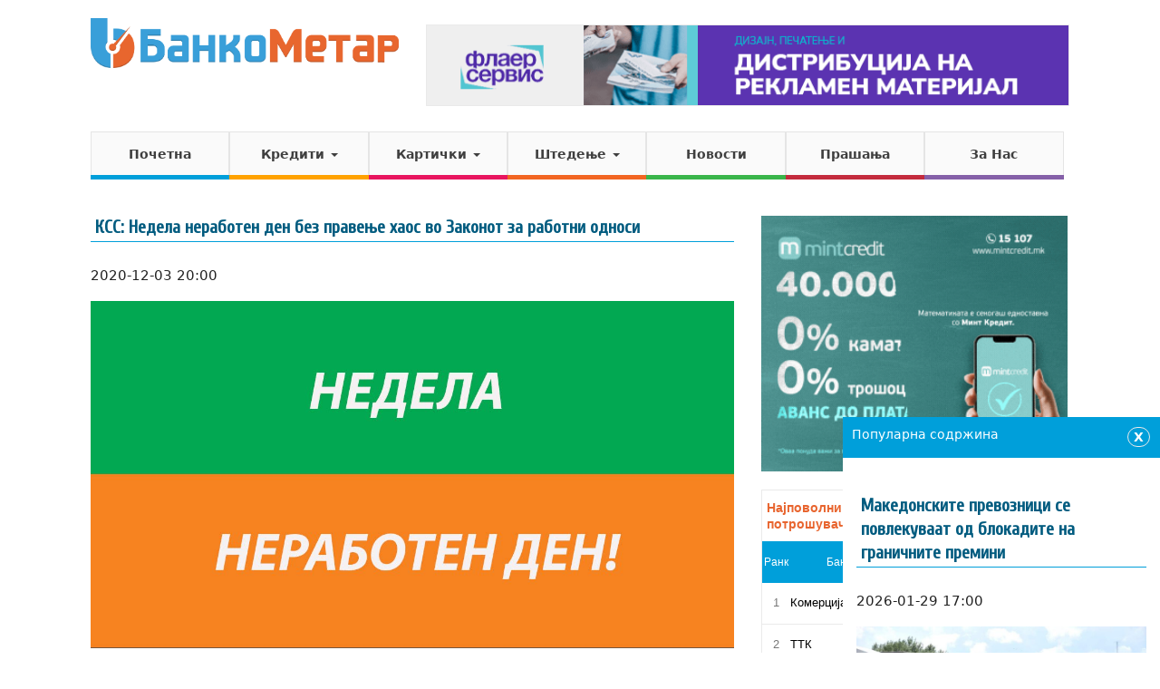

--- FILE ---
content_type: text/html; charset=UTF-8
request_url: https://www.bankometar.mk/kss-nedela-neraboten-den-bez-prave-e-haos-vo-zakonot-za-rabotni-odnosi/
body_size: 14047
content:
<!DOCTYPE html>
<!--[if IE 7]>
<html class="ie ie7" lang="mk_MK" prefix="og: http://ogp.me/ns#">
<![endif]-->
<!--[if IE 8]>
<html class="ie ie8" lang="mk_MK" prefix="og: http://ogp.me/ns#">
<![endif]-->
<!--[if !(IE 7) | !(IE 8) ]><!-->
<html lang="mk_MK">
<!--<![endif]-->
<head>
<meta charset="UTF-8">
<meta http-equiv="X-UA-Compatible" content="IE=edge">
<title>КСС: Недела неработен ден без правење хаос во Законот за работни односи - БанкоМетар</title>
<meta name="viewport" content="width=device-width,initial-scale=1,maximum-scale=1" />
<meta property="fb:pages" content="780572465335555" />
<meta http-equiv="Content-Security-Policy" content="upgrade-insecure-requests">
<meta property="fb:app_id" content="890316661136507" />
<script>
  (function(i,s,o,g,r,a,m){i['GoogleAnalyticsObject']=r;i[r]=i[r]||function(){
  (i[r].q=i[r].q||[]).push(arguments)},i[r].l=1*new Date();a=s.createElement(o),
  m=s.getElementsByTagName(o)[0];a.async=1;a.src=g;m.parentNode.insertBefore(a,m)
  })(window,document,'script','//www.google-analytics.com/analytics.js','ga');

  ga('create', 'UA-56801972-1', 'auto');
  ga('send', 'pageview');
</script>
<!-- Facebook Pixel Code -->
<script>
  !function(f,b,e,v,n,t,s)
  {if(f.fbq)return;n=f.fbq=function(){n.callMethod?
  n.callMethod.apply(n,arguments):n.queue.push(arguments)};
  if(!f._fbq)f._fbq=n;n.push=n;n.loaded=!0;n.version='2.0';
  n.queue=[];t=b.createElement(e);t.async=!0;
  t.src=v;s=b.getElementsByTagName(e)[0];
  s.parentNode.insertBefore(t,s)}(window, document,'script',
  'https://connect.facebook.net/en_US/fbevents.js');
  fbq('init', '209473439815906');
  fbq('track', 'PageView');
</script>
<noscript><img height="1" width="1" style="display:none"
  src="https://www.facebook.com/tr?id=209473439815906&ev=PageView&noscript=1"
/></noscript>
<!-- End Facebook Pixel Code -->


	<link rel="stylesheet" type="text/css" href="//fonts.googleapis.com/css?family=Open+Sans:400,600,300">
	<link rel='stylesheet' type='text/css' href="//fonts.googleapis.com/css?family=Cuprum:400">
	<link rel="stylesheet" type="text/css" href="https://www.bankometar.mk/wp-content/themes/bankometar/vendors/bootstrap/css/bootstrap.min.css">
	<link rel="stylesheet" type="text/css" href="https://www.bankometar.mk/wp-content/themes/bankometar/bootflat-extensions.css">
	<link rel="stylesheet" type="text/css" href="https://www.bankometar.mk/wp-content/themes/bankometar/bootflat-square.css">
	<link rel="stylesheet" type="text/css" href="https://www.bankometar.mk/wp-content/themes/bankometar/vendors/textillate/assets/animate.css">
	<link rel="stylesheet" type="text/css" href="//maxcdn.bootstrapcdn.com/font-awesome/4.3.0/css/font-awesome.min.css">
	<link rel="stylesheet" type="text/css" href="https://www.bankometar.mk/wp-content/themes/bankometar/style.css?v=1638643314">
	<!--<link rel="stylesheet" type="text/css" href="https://www.bankometar.mk/wp-content/themes/bankometar/tooltips.css">-->

	<style>
	#glavna #accordion {
		margin: 20px 0;
	}
	#glavna #accordion .faq-naslov {
		padding: 0;
		color: #222;
		text-shadow: none;
	}
	#glavna #accordion .panel-title {
		background-color: #f7f7f7 !important;
	}
	</style>
	<meta name='robots' content='index, follow, max-image-preview:large, max-snippet:-1, max-video-preview:-1' />

	<!-- This site is optimized with the Yoast SEO plugin v20.4 - https://yoast.com/wordpress/plugins/seo/ -->
	<link rel="canonical" href="https://www.bankometar.mk/kss-nedela-neraboten-den-bez-prave-e-haos-vo-zakonot-za-rabotni-odnosi/" />
	<meta property="og:locale" content="mk_MK" />
	<meta property="og:type" content="article" />
	<meta property="og:title" content="КСС: Недела неработен ден без правење хаос во Законот за работни односи - БанкоМетар" />
	<meta property="og:description" content="Конфедерацијата на слободни синдикати предупредува дека со предлог-измените во Законот за работни односи со кои недела треба да се прогласи за неработен ден ќе се направи хаос бидејќи со подзаконски акти ќе се утврдува кој ќе работи, а кој не. Сметаат дека на овој начин ќе се уназадат правата на работниците и предлагаат во став [&hellip;]" />
	<meta property="og:url" content="https://www.bankometar.mk/kss-nedela-neraboten-den-bez-prave-e-haos-vo-zakonot-za-rabotni-odnosi/" />
	<meta property="og:site_name" content="БанкоМетар" />
	<meta property="article:publisher" content="https://www.facebook.com/bankometar" />
	<meta property="article:published_time" content="2020-12-03T19:00:36+00:00" />
	<meta property="article:modified_time" content="2020-12-03T16:23:37+00:00" />
	<meta property="og:image" content="https://www.bankometar.mk/wp-content/uploads/2020/12/nedela-neraboten-den.jpg" />
	<meta property="og:image:width" content="1200" />
	<meta property="og:image:height" content="648" />
	<meta property="og:image:type" content="image/jpeg" />
	<meta name="author" content="Naum Dimitrovski" />
	<meta name="twitter:label1" content="Written by" />
	<meta name="twitter:data1" content="Naum Dimitrovski" />
	<script type="application/ld+json" class="yoast-schema-graph">{"@context":"https://schema.org","@graph":[{"@type":"WebPage","@id":"https://www.bankometar.mk/kss-nedela-neraboten-den-bez-prave-e-haos-vo-zakonot-za-rabotni-odnosi/","url":"https://www.bankometar.mk/kss-nedela-neraboten-den-bez-prave-e-haos-vo-zakonot-za-rabotni-odnosi/","name":"КСС: Недела неработен ден без правење хаос во Законот за работни односи - БанкоМетар","isPartOf":{"@id":"https://www.bankometar.mk/#website"},"primaryImageOfPage":{"@id":"https://www.bankometar.mk/kss-nedela-neraboten-den-bez-prave-e-haos-vo-zakonot-za-rabotni-odnosi/#primaryimage"},"image":{"@id":"https://www.bankometar.mk/kss-nedela-neraboten-den-bez-prave-e-haos-vo-zakonot-za-rabotni-odnosi/#primaryimage"},"thumbnailUrl":"https://www.bankometar.mk/wp-content/uploads/2020/12/nedela-neraboten-den.jpg","datePublished":"2020-12-03T19:00:36+00:00","dateModified":"2020-12-03T16:23:37+00:00","author":{"@id":"https://www.bankometar.mk/#/schema/person/47db436a3730cd155ff62efb8ee7586a"},"breadcrumb":{"@id":"https://www.bankometar.mk/kss-nedela-neraboten-den-bez-prave-e-haos-vo-zakonot-za-rabotni-odnosi/#breadcrumb"},"inLanguage":"mk-MK","potentialAction":[{"@type":"ReadAction","target":["https://www.bankometar.mk/kss-nedela-neraboten-den-bez-prave-e-haos-vo-zakonot-za-rabotni-odnosi/"]}]},{"@type":"ImageObject","inLanguage":"mk-MK","@id":"https://www.bankometar.mk/kss-nedela-neraboten-den-bez-prave-e-haos-vo-zakonot-za-rabotni-odnosi/#primaryimage","url":"https://www.bankometar.mk/wp-content/uploads/2020/12/nedela-neraboten-den.jpg","contentUrl":"https://www.bankometar.mk/wp-content/uploads/2020/12/nedela-neraboten-den.jpg","width":1200,"height":648},{"@type":"BreadcrumbList","@id":"https://www.bankometar.mk/kss-nedela-neraboten-den-bez-prave-e-haos-vo-zakonot-za-rabotni-odnosi/#breadcrumb","itemListElement":[{"@type":"ListItem","position":1,"name":"Home","item":"https://www.bankometar.mk/"},{"@type":"ListItem","position":2,"name":"НОВОСТИ","item":"https://www.bankometar.mk/novosti/"},{"@type":"ListItem","position":3,"name":"КСС: Недела неработен ден без правење хаос во Законот за работни односи"}]},{"@type":"WebSite","@id":"https://www.bankometar.mk/#website","url":"https://www.bankometar.mk/","name":"БанкоМетар","description":"Информации за поволноста на кредитите во Македонија","potentialAction":[{"@type":"SearchAction","target":{"@type":"EntryPoint","urlTemplate":"https://www.bankometar.mk/?s={search_term_string}"},"query-input":"required name=search_term_string"}],"inLanguage":"mk-MK"},{"@type":"Person","@id":"https://www.bankometar.mk/#/schema/person/47db436a3730cd155ff62efb8ee7586a","name":"Naum Dimitrovski","image":{"@type":"ImageObject","inLanguage":"mk-MK","@id":"https://www.bankometar.mk/#/schema/person/image/","url":"https://secure.gravatar.com/avatar/b605e038519d8f47a879e1413efe5c9f481c2d070b2b8218176bc1339f3ab854?s=96&d=mm&r=g","contentUrl":"https://secure.gravatar.com/avatar/b605e038519d8f47a879e1413efe5c9f481c2d070b2b8218176bc1339f3ab854?s=96&d=mm&r=g","caption":"Naum Dimitrovski"},"url":"https://www.bankometar.mk/author/naum/"}]}</script>
	<!-- / Yoast SEO plugin. -->


<link rel="alternate" title="oEmbed (JSON)" type="application/json+oembed" href="https://www.bankometar.mk/wp-json/oembed/1.0/embed?url=https%3A%2F%2Fwww.bankometar.mk%2Fkss-nedela-neraboten-den-bez-prave-e-haos-vo-zakonot-za-rabotni-odnosi%2F" />
<link rel="alternate" title="oEmbed (XML)" type="text/xml+oembed" href="https://www.bankometar.mk/wp-json/oembed/1.0/embed?url=https%3A%2F%2Fwww.bankometar.mk%2Fkss-nedela-neraboten-den-bez-prave-e-haos-vo-zakonot-za-rabotni-odnosi%2F&#038;format=xml" />
		
	<style id='wp-img-auto-sizes-contain-inline-css' type='text/css'>
img:is([sizes=auto i],[sizes^="auto," i]){contain-intrinsic-size:3000px 1500px}
/*# sourceURL=wp-img-auto-sizes-contain-inline-css */
</style>
<style id='wp-emoji-styles-inline-css' type='text/css'>

	img.wp-smiley, img.emoji {
		display: inline !important;
		border: none !important;
		box-shadow: none !important;
		height: 1em !important;
		width: 1em !important;
		margin: 0 0.07em !important;
		vertical-align: -0.1em !important;
		background: none !important;
		padding: 0 !important;
	}
/*# sourceURL=wp-emoji-styles-inline-css */
</style>
<style id='wp-block-library-inline-css' type='text/css'>
:root{--wp-block-synced-color:#7a00df;--wp-block-synced-color--rgb:122,0,223;--wp-bound-block-color:var(--wp-block-synced-color);--wp-editor-canvas-background:#ddd;--wp-admin-theme-color:#007cba;--wp-admin-theme-color--rgb:0,124,186;--wp-admin-theme-color-darker-10:#006ba1;--wp-admin-theme-color-darker-10--rgb:0,107,160.5;--wp-admin-theme-color-darker-20:#005a87;--wp-admin-theme-color-darker-20--rgb:0,90,135;--wp-admin-border-width-focus:2px}@media (min-resolution:192dpi){:root{--wp-admin-border-width-focus:1.5px}}.wp-element-button{cursor:pointer}:root .has-very-light-gray-background-color{background-color:#eee}:root .has-very-dark-gray-background-color{background-color:#313131}:root .has-very-light-gray-color{color:#eee}:root .has-very-dark-gray-color{color:#313131}:root .has-vivid-green-cyan-to-vivid-cyan-blue-gradient-background{background:linear-gradient(135deg,#00d084,#0693e3)}:root .has-purple-crush-gradient-background{background:linear-gradient(135deg,#34e2e4,#4721fb 50%,#ab1dfe)}:root .has-hazy-dawn-gradient-background{background:linear-gradient(135deg,#faaca8,#dad0ec)}:root .has-subdued-olive-gradient-background{background:linear-gradient(135deg,#fafae1,#67a671)}:root .has-atomic-cream-gradient-background{background:linear-gradient(135deg,#fdd79a,#004a59)}:root .has-nightshade-gradient-background{background:linear-gradient(135deg,#330968,#31cdcf)}:root .has-midnight-gradient-background{background:linear-gradient(135deg,#020381,#2874fc)}:root{--wp--preset--font-size--normal:16px;--wp--preset--font-size--huge:42px}.has-regular-font-size{font-size:1em}.has-larger-font-size{font-size:2.625em}.has-normal-font-size{font-size:var(--wp--preset--font-size--normal)}.has-huge-font-size{font-size:var(--wp--preset--font-size--huge)}.has-text-align-center{text-align:center}.has-text-align-left{text-align:left}.has-text-align-right{text-align:right}.has-fit-text{white-space:nowrap!important}#end-resizable-editor-section{display:none}.aligncenter{clear:both}.items-justified-left{justify-content:flex-start}.items-justified-center{justify-content:center}.items-justified-right{justify-content:flex-end}.items-justified-space-between{justify-content:space-between}.screen-reader-text{border:0;clip-path:inset(50%);height:1px;margin:-1px;overflow:hidden;padding:0;position:absolute;width:1px;word-wrap:normal!important}.screen-reader-text:focus{background-color:#ddd;clip-path:none;color:#444;display:block;font-size:1em;height:auto;left:5px;line-height:normal;padding:15px 23px 14px;text-decoration:none;top:5px;width:auto;z-index:100000}html :where(.has-border-color){border-style:solid}html :where([style*=border-top-color]){border-top-style:solid}html :where([style*=border-right-color]){border-right-style:solid}html :where([style*=border-bottom-color]){border-bottom-style:solid}html :where([style*=border-left-color]){border-left-style:solid}html :where([style*=border-width]){border-style:solid}html :where([style*=border-top-width]){border-top-style:solid}html :where([style*=border-right-width]){border-right-style:solid}html :where([style*=border-bottom-width]){border-bottom-style:solid}html :where([style*=border-left-width]){border-left-style:solid}html :where(img[class*=wp-image-]){height:auto;max-width:100%}:where(figure){margin:0 0 1em}html :where(.is-position-sticky){--wp-admin--admin-bar--position-offset:var(--wp-admin--admin-bar--height,0px)}@media screen and (max-width:600px){html :where(.is-position-sticky){--wp-admin--admin-bar--position-offset:0px}}
.has-text-align-justify{text-align:justify;}

/*# sourceURL=wp-block-library-inline-css */
</style>
<style id='classic-theme-styles-inline-css' type='text/css'>
/*! This file is auto-generated */
.wp-block-button__link{color:#fff;background-color:#32373c;border-radius:9999px;box-shadow:none;text-decoration:none;padding:calc(.667em + 2px) calc(1.333em + 2px);font-size:1.125em}.wp-block-file__button{background:#32373c;color:#fff;text-decoration:none}
/*# sourceURL=/wp-includes/css/classic-themes.min.css */
</style>
<link rel='stylesheet' id='widgetopts-styles-css' href='https://www.bankometar.mk/wp-content/plugins/widget-options/assets/css/widget-options.css' type='text/css' media='all' />
<link rel='stylesheet' id='jetpack_css-css' href='https://www.bankometar.mk/wp-content/plugins/jetpack/css/jetpack.css?ver=12.0.2' type='text/css' media='all' />
<link rel='stylesheet' id='wp-paginate-css' href='https://www.bankometar.mk/wp-content/plugins/wp-paginate/css/wp-paginate.css?ver=2.2.0' type='text/css' media='screen' />
<script type="text/javascript" src="https://www.bankometar.mk/wp-includes/js/jquery/jquery.min.js?ver=3.7.1" id="jquery-core-js"></script>
<link rel="https://api.w.org/" href="https://www.bankometar.mk/wp-json/" /><link rel="alternate" title="JSON" type="application/json" href="https://www.bankometar.mk/wp-json/wp/v2/posts/30647" /><link rel="EditURI" type="application/rsd+xml" title="RSD" href="https://www.bankometar.mk/xmlrpc.php?rsd" />
<meta name="generator" content="WordPress 6.9" />
<link rel='shortlink' href='https://www.bankometar.mk/?p=30647' />

<!-- This site is using AdRotate v5.17.1 to display their advertisements - https://ajdg.solutions/ -->
<!-- AdRotate CSS -->
<style type="text/css" media="screen">
	.g { margin:0px; padding:0px; overflow:hidden; line-height:1; zoom:1; }
	.g img { height:auto; }
	.g-col { position:relative; float:left; }
	.g-col:first-child { margin-left: 0; }
	.g-col:last-child { margin-right: 0; }
	.g-1 { margin:0px width:100%; max-width:300px; height:100%; max-height:250px; }
	.g-2 { margin:0px;  width:100%; max-width:300px; height:100%; max-height:250px; }
	.g-4 { margin:0px;  width:100%; max-width:728px; height:100%; max-height:90px; }
	.g-5 { min-width:0px; max-width:676px; }
	.b-5 { margin:0px; }
	.g-6 { min-width:0px; max-width:600px; margin: 0 auto; }
	.b-6 { margin:0px; }
	.g-7 { margin:0px;  width:100%; max-width:300px; height:100%; max-height:250px; }
	.g-8 { margin:0px;  width:100%; max-width:300px; height:100%; max-height:600px; }
	.g-9 { margin:0px;  width:100%; max-width:300px; height:100%; max-height:250px; }
	.g-10 { margin:0px;  width:100%; max-width:300px; height:100%; max-height:600px; }
	.g-11 { min-width:0px; max-width:300px; margin: 0 auto; }
	.b-11 { margin:0px; }
	.g-12 { min-width:0px; max-width:300px; margin: 0 auto; }
	.b-12 { margin:0px; }
	@media only screen and (max-width: 480px) {
		.g-col, .g-dyn, .g-single { width:100%; margin-left:0; margin-right:0; }
	}
</style>
<!-- /AdRotate CSS -->

	<style>img#wpstats{display:none}</style>
		<link rel="icon" href="https://www.bankometar.mk/wp-content/uploads/2018/02/cropped-bankometar-logo-2-32x32.png" sizes="32x32" />
<link rel="icon" href="https://www.bankometar.mk/wp-content/uploads/2018/02/cropped-bankometar-logo-2-192x192.png" sizes="192x192" />
<link rel="apple-touch-icon" href="https://www.bankometar.mk/wp-content/uploads/2018/02/cropped-bankometar-logo-2-180x180.png" />
<meta name="msapplication-TileImage" content="https://www.bankometar.mk/wp-content/uploads/2018/02/cropped-bankometar-logo-2-270x270.png" />
		<style type="text/css" id="wp-custom-css">
			#sidebar .widget.adrotate_widgets img {
	width: 100%;
}
#sidebar .widget.adrotate_widgets iframe {
	width: 100%;
}
.g {
		display: inline-block;
    float: left;
    margin: 7px 30px 10px 0;
    border: 1px solid #eaeaea;
}
.g::after {
		clear: both;
}

#fb-frame-top {
	float: right;
	width: 728px;
	height: 90px;
	max-width: 100%;
}
#fb-frame-top > * {
	float: right;
    border: none;
    width: 100%;
    height: 90px;
    padding: 0;
    margin: 0;
}
.postid-31111 .post-content .g-3,
.postid-31111 .post-content .g-6,
.postid-31651 .post-content .g-3,
.postid-31651 .post-content .g-6,
.postid-41991 .post-content .g-3,
.postid-41991 .post-content .g-6 {	
	display: none !important;
}
.post-content .g.g-6 {
    width: 100%;
    border: none;
    display: flex;
    justify-content: space-between;
    padding: 0;
    float: none;
    margin: 10px 0;
    display: flex;
    padding: 0;
    max-width: 100%;
}
.g.g-12,
.g.g-11 {
	margin: 0 auto 15px !important;
	width: 100%;
}
#main-menu > li {
	width: 14.2%;
}		</style>
		
<!-- Facebook Conversion Code for BM Visit Pixel -->
<script>(function() {
  var _fbq = window._fbq || (window._fbq = []);
  if (!_fbq.loaded) {
    var fbds = document.createElement('script');
    fbds.async = true;
    fbds.src = '//connect.facebook.net/en_US/fbds.js';
    var s = document.getElementsByTagName('script')[0];
    s.parentNode.insertBefore(fbds, s);
    _fbq.loaded = true;
  }
})();
window._fbq = window._fbq || [];
window._fbq.push(['track', '6019070702615', {'value':'0.00','currency':'USD'}]);
</script>
<noscript><img height="1" width="1" alt="" style="display:none" src="https://www.facebook.com/tr?ev=6019070702615&amp;cd[value]=0.00&amp;cd[currency]=USD&amp;noscript=1" /></noscript>
</head>

<body class="wp-singular post-template-default single single-post postid-30647 single-format-standard wp-theme-bankometar  page-slug-kss-nedela-neraboten-den-bez-prave-e-haos-vo-zakonot-za-rabotni-odnosi">
<div id="fb-root"></div>
<script>(function(d, s, id) {
  var js, fjs = d.getElementsByTagName(s)[0];
  if (d.getElementById(id)) return;
  js = d.createElement(s); js.id = id;
  js.src = "//connect.facebook.net/en_US/sdk.js#xfbml=1&appId=558046481005375&version=v2.0";
  fjs.parentNode.insertBefore(js, fjs);
}(document, 'script', 'facebook-jssdk'));</script>

<div class="header-bg">
		<header id="masthead" class="site-header container" role="banner">
		<nav class="navbar navbar-default" role="navigation">

			<div id="top" class="row">
				<div id="logo-hold" class="col-md-4">
					<a href="https://www.bankometar.mk/" title="БанкоМетар" rel="home"  class="navbar-brand"><img src="https://www.bankometar.mk/wp-content/themes/bankometar/images/bankometar.png"></a>
			        <div id="menu-toggle-btn" class="navbar-header">
			            <button type="button" class="navbar-toggle" data-toggle="collapse" data-target=".navbar-collapse">
				            <span class="icon-bar"></span>
				            <span class="icon-bar"></span>
				            <span class="icon-bar"></span>
						</button>
			        </div>
				</div>
				<div id="next-to-logo" class="col-md-8">
					<aside id="adrotate_widgets-97" class="widget adrotate_widgets"><div class="g g-4"><div class="g-dyn a-83 c-1"><a href="https://flaerservis.mk/" target="_blank"><img src="https://www.bankometar.mk/wp-content/uploads/2022/10/banner1.png" /></a></div></div></aside>				</div>
			</div>



			<div class="row">
				<div class="col-md-12">

					<div class="navbar-collapse collapse"><ul id="main-menu" class="nav navbar-nav"><li id="menu-item-94" class="menu-pocetna menu-item menu-item-type-post_type menu-item-object-page menu-item-home menu-item-94"><a href="https://www.bankometar.mk/">Почетна</a></li>
<li id="menu-item-30" class="menu-krediti menu-item menu-item-type-post_type menu-item-object-page menu-item-has-children dropdown menu-item-30"><a href="https://www.bankometar.mk/krediti/" class="dropdown-toggle" data-toggle="dropdown">Кредити <b class="caret"></b></a>
<ul class="dropdown-menu">
	<li id="menu-item-353" class="menu-item menu-item-type-post_type menu-item-object-page menu-item-353"><a href="https://www.bankometar.mk/krediti/potroshuvachki-krediti-mkd/">Потрошувачки</a></li>
	<li id="menu-item-182" class="menu-item menu-item-type-post_type menu-item-object-page menu-item-182"><a href="https://www.bankometar.mk/krediti/stanbeni-mkd/">Станбени</a></li>
	<li id="menu-item-169" class="menu-item menu-item-type-post_type menu-item-object-page menu-item-169"><a href="https://www.bankometar.mk/krediti/avtomobilski-mkd/">Автомобилски</a></li>
	<li id="menu-item-159" class="menu-item menu-item-type-post_type menu-item-object-page menu-item-159"><a href="https://www.bankometar.mk/krediti/hipotekarni-mkd/">Хипотекарни</a></li>
	<li id="menu-item-155" class="menu-item menu-item-type-post_type menu-item-object-page menu-item-155"><a href="https://www.bankometar.mk/krediti/renoviranje-mkd/">Реновирање</a></li>
	<li id="menu-item-176" class="menu-item menu-item-type-post_type menu-item-object-page menu-item-176"><a href="https://www.bankometar.mk/krediti/refinansiranje-mkd/">Рефинансирање</a></li>
	<li id="menu-item-228" class="menu-item menu-item-type-post_type menu-item-object-page menu-item-228"><a href="https://www.bankometar.mk/krediti/studentski-mkd/">Студентски</a></li>
	<li id="menu-item-229" class="menu-item menu-item-type-post_type menu-item-object-page menu-item-229"><a href="https://www.bankometar.mk/krediti/penzionerski-mkd/">Пензионерски</a></li>
	<li id="menu-item-232" class="menu-item menu-item-type-post_type menu-item-object-page menu-item-232"><a href="https://www.bankometar.mk/krediti/dozvoleno-prechekoruvanje/">Дозволено Пречекорување</a></li>
</ul>
</li>
<li id="menu-item-259" class="menu-karticki menu-item menu-item-type-custom menu-item-object-custom menu-item-has-children dropdown menu-item-259"><a href="#" class="dropdown-toggle" data-toggle="dropdown">Картички <b class="caret"></b></a>
<ul class="dropdown-menu">
	<li id="menu-item-261" class="menu-item menu-item-type-post_type menu-item-object-page menu-item-261"><a href="https://www.bankometar.mk/karticki/kreditni/">Кредитни</a></li>
	<li id="menu-item-260" class="menu-item menu-item-type-post_type menu-item-object-page menu-item-260"><a href="https://www.bankometar.mk/karticki/debitni/">Дебитни</a></li>
	<li id="menu-item-262" class="menu-item menu-item-type-post_type menu-item-object-page menu-item-262"><a href="https://www.bankometar.mk/karticki/prestizni/">Престижни</a></li>
</ul>
</li>
<li id="menu-item-108" class="menu-stedenje menu-item menu-item-type-post_type menu-item-object-page menu-item-has-children dropdown menu-item-108"><a href="https://www.bankometar.mk/shtedenje/" class="dropdown-toggle" data-toggle="dropdown">Штедење <b class="caret"></b></a>
<ul class="dropdown-menu">
	<li id="menu-item-117" class="menu-item menu-item-type-post_type menu-item-object-page menu-item-117"><a href="https://www.bankometar.mk/shtedenje/mkd/">Класично</a></li>
	<li id="menu-item-148" class="menu-item menu-item-type-post_type menu-item-object-page menu-item-148"><a href="https://www.bankometar.mk/shtedenje/skalestomkd/">Скалесто</a></li>
	<li id="menu-item-225" class="menu-item menu-item-type-post_type menu-item-object-page menu-item-225"><a href="https://www.bankometar.mk/shtedenje/detskostedenje/">Детско</a></li>
</ul>
</li>
<li id="menu-item-21" class="menu-pu menu-item menu-item-type-post_type menu-item-object-page current_page_parent menu-item-21"><a href="https://www.bankometar.mk/novosti/">Новости</a></li>
<li id="menu-item-20" class="menu-cpp menu-item menu-item-type-post_type menu-item-object-page menu-item-20"><a href="https://www.bankometar.mk/prashanja/">Прашања</a></li>
<li id="menu-item-19" class="menu-zanas menu-item menu-item-type-post_type menu-item-object-page menu-item-19"><a href="https://www.bankometar.mk/za-nas/">За Нас</a></li>
</ul></div>				</div><!-- .col-md-12 -->
			</div><!-- row -->
		</nav>

	</header><!-- #masthead -->
</div>


<div class="clearfix"></div>

<div id="glavna" class="container">

	<div class="row">
		<div class="col-md-8">

			<h1 class="the-title"><a href="https://www.bankometar.mk/kss-nedela-neraboten-den-bez-prave-e-haos-vo-zakonot-za-rabotni-odnosi/" target="_top">КСС: Недела неработен ден без правење хаос во Законот за работни односи</a></h1>
			<p class="the-date">2020-12-03 20:00</p>
			<div class="post-content">
				<p><img fetchpriority="high" decoding="async" class="size-full wp-image-30648 aligncenter" src="https://www.bankometar.mk/wp-content/uploads/2020/12/nedela-neraboten-den.jpg" alt="" width="1200" height="648" />
<p class="text-align-justify"><strong>Конфедерацијата на слободни синдикати предупредува дека со предлог-измените во Законот за работни односи со кои недела треба да се прогласи за неработен ден ќе се направи хаос бидејќи со подзаконски акти ќе се утврдува кој ќе работи, а кој не.</strong>
<p class="text-align-justify">Сметаат дека на овој начин ќе се уназадат правата на работниците и предлагаат во став 134 став 2 од Законот за работни односи да стои дека  Недела е ден за неделен одмор, а секоја раота во недела да се пресметува како прекувремена работа и да се исплаќа дневница зголемена за 50 проценти. Во став 3 од истиот член предлагаат да се додаде дека неделното работно време не смее да се продолжува во недела, односно дека неделното работно време е од понеделник до сабота.<!-- Either there are no banners, they are disabled or none qualified for this location! -->
<p class="text-align-justify">– Со ваква измена сметаме дека се задоволуваат потребите на работниците, но и на бизнис секторот од причини што во Законот за работни односи, член 117 став 5 вели дека ,,Прекувремената работа може да трае најмногу осум часа во текот на една недела и најмногу 190 часа годишно”. Со ваква измена во членот 134 и имајќи го предвид членот 117 каде што кажува колку најмногу може прекувремено да работи еден работник, се заштитува работникот од една страна, да неможе да работи секоја недела, а од друга страна исплатата на дополнителна зголемена дневница го задоволува трудот кој сега би имал додадена вредност и капиталот се распределува порамноправно, појаснува КСС во соопштението.<strong> </strong>
<!-- Either there are no banners, they are disabled or none qualified for this location! -->			</div>
							<!-- <div class="post-after"> -->
									<!-- </div> -->
					</div>

		<div id="sidebar" class="col-md-4">
			<aside id="adrotate_widgets-180" class="widget adrotate_widgets"><div class="a-single a-156"><a href="https://mintcredit.mk/avans-do-plata/?md=ba5&ref=bankometar.mk" target="_blank" /><img src="https://www.bankometar.mk/wp-content/uploads/2026/01/350-x-250.gif" /></a></div></aside><aside id="custom_html-7" class="widget_text widget widget_custom_html"><div class="textwidget custom-html-widget"><iframe src="https://www.bankometar.mk/grid/" frameborder="0" allowfullscreen width="100%" height="250">
</iframe></div></aside><aside id="sidebar-glasaj" class="widget widget_democracy"><h4 class="widget-title"></h4>Poll not found</aside><aside id="rpwe_widget-2" class="widget rpwe_widget recent-posts-extended"><style>.rpwe-block ul{
list-style: none !important;
margin-left: 0 !important;
padding-left: 0 !important;
}

.rpwe-block li{
border-bottom: 1px solid #eee;
margin-bottom: 10px;
padding-bottom: 10px;
list-style-type: none;
}

.rpwe-block a{
display: inline !important;
text-decoration: none;
}

.rpwe-block h3{
background: none !important;
clear: none;
margin-bottom: 0 !important;
margin-top: 0 !important;
font-weight: 400;
font-size: 14px !important;
line-height: 18px;
}

.rpwe-thumb{
border: 1px solid #eee !important;
box-shadow: none !important;
margin: 2px 10px 2px 0;
padding: 3px !important;
}

.rpwe-summary{
font-size: 12px;
}

.rpwe-time{
color: #bbb;
font-size: 11px;
}

.rpwe-alignleft{
display: inline;
float: left;
}

.rpwe-alignright{
display: inline;
float: right;
}

.rpwe-aligncenter{
display: block;
margin-left: auto;
margin-right: auto;
}

.rpwe-clearfix:before,
.rpwe-clearfix:after{
content: &quot;&quot;;
display: table !important;
}

.rpwe-clearfix:after{
clear: both;
}

.rpwe-clearfix{
zoom: 1;
}
</style><h4 class="widget-title">Статии</h4><div  class="rpwe-block"><ul class="rpwe-ul"><li class="rpwe-li rpwe-clearfix"><a class="rpwe-img" href="https://www.bankometar.mk/novi-drzhavni-obvrznici-primeni-na-kotaci-a-na-makedonska-berza-od-30-anuari/" target="_self"><img class="rpwe-alignleft rpwe-thumb" src="https://www.bankometar.mk/wp-content/uploads/2024/09/denari123-75x75.jpg" alt="Нови државни обврзници примени на котација на Македонска берза од 30 јануари" height="75" width="75" loading="lazy" decoding="async"></a><h3 class="rpwe-title"><a href="https://www.bankometar.mk/novi-drzhavni-obvrznici-primeni-na-kotaci-a-na-makedonska-berza-od-30-anuari/" target="_self">Нови државни обврзници примени на котација на Македонска берза од 30 јануари</a></h3><div class="rpwe-summary">На Официјалниот пазар на Македонска берза, во подсегментот Берзанска котација, &hellip;</div></li><li class="rpwe-li rpwe-clearfix"><a class="rpwe-img" href="https://www.bankometar.mk/i-na-dolgiot-mesec-vo-godinata-sega-e-minato-avans-do-plata-od-mint-credit-odobruva-e-za-10-minuti/" target="_self"><img class="rpwe-alignleft rpwe-thumb" src="https://www.bankometar.mk/wp-content/uploads/2026/01/900_x_600-75x75.png" alt="И најдолгиот месец во годината сега е минато &#8211; Аванс до плата од Mint Credit &#8211; Одобрување за 10 минути" height="75" width="75" loading="lazy" decoding="async"></a><h3 class="rpwe-title"><a href="https://www.bankometar.mk/i-na-dolgiot-mesec-vo-godinata-sega-e-minato-avans-do-plata-od-mint-credit-odobruva-e-za-10-minuti/" target="_self">И најдолгиот месец во годината сега е минато &#8211; Аванс до плата од Mint Credit &#8211; Одобрување за 10 минути</a></h3><div class="rpwe-summary">Изминува првиот а можеби и „најдолготраен“ месец од новата 2026 &hellip;</div></li><li class="rpwe-li rpwe-clearfix"><a class="rpwe-img" href="https://www.bankometar.mk/trgovskiot-deficit-na-sad-vo-noemvri-se-zgolemi-na-mnogu-vo-poslednite-34-godini/" target="_self"><img class="rpwe-alignleft rpwe-thumb" src="https://www.bankometar.mk/wp-content/uploads/2025/12/usa-75x75.jpg" alt="Трговскиот дефицит на САД во ноември се зголеми најмногу во последните 34 години" height="75" width="75" loading="lazy" decoding="async"></a><h3 class="rpwe-title"><a href="https://www.bankometar.mk/trgovskiot-deficit-na-sad-vo-noemvri-se-zgolemi-na-mnogu-vo-poslednite-34-godini/" target="_self">Трговскиот дефицит на САД во ноември се зголеми најмногу во последните 34 години</a></h3><div class="rpwe-summary">Во ноември, американскиот трговски дефицит се зголеми најмногу за речиси &hellip;</div></li><li class="rpwe-li rpwe-clearfix"><a class="rpwe-img" href="https://www.bankometar.mk/germanskata-vlada-se-soglasi-so-detalite-za-reformata-na-migraciskata-politika/" target="_self"><img class="rpwe-alignleft rpwe-thumb" src="https://www.bankometar.mk/wp-content/uploads/2025/12/eu-germanija-75x75.png" alt="Германската влада се согласи со деталите за реформата на миграциската политика" height="75" width="75" loading="lazy" decoding="async"></a><h3 class="rpwe-title"><a href="https://www.bankometar.mk/germanskata-vlada-se-soglasi-so-detalite-za-reformata-na-migraciskata-politika/" target="_self">Германската влада се согласи со деталите за реформата на миграциската политика</a></h3><div class="rpwe-summary">Коалициската влада на Германија се согласи на компромис за реформа &hellip;</div></li><li class="rpwe-li rpwe-clearfix"><a class="rpwe-img" href="https://www.bankometar.mk/akcionerite-na-komerci-alna-banka-dobivaat-1-350-denari-dividenda-po-akci-a/" target="_self"><img class="rpwe-alignleft rpwe-thumb" src="https://www.bankometar.mk/wp-content/uploads/2025/02/komercijalna-75x75.jpeg" alt="Акционерите на Комерцијална банка добиваат 1.350 денари дивиденда по акција" height="75" width="75" loading="lazy" decoding="async"></a><h3 class="rpwe-title"><a href="https://www.bankometar.mk/akcionerite-na-komerci-alna-banka-dobivaat-1-350-denari-dividenda-po-akci-a/" target="_self">Акционерите на Комерцијална банка добиваат 1.350 денари дивиденда по акција</a></h3><div class="rpwe-summary">Комерцијална банка АД Скопје најавува зголемена исплата за своите акционери. &hellip;</div></li></ul></div><!-- Generated by http://wordpress.org/plugins/recent-posts-widget-extended/ --></aside><aside id="custom_html-8" class="widget_text widget widget_custom_html"><div class="textwidget custom-html-widget"><div style="max-width: 100%; margin-top: 25px;" class="fb-like-box" data-href="https://www.facebook.com/bankometar" data-width="360" data-height="350" data-colorscheme="light" data-show-faces="true" data-header="false" data-stream="false" data-show-border="true"></div></div></aside>					</div>

	</div>
</div>

<script type="speculationrules">
{"prefetch":[{"source":"document","where":{"and":[{"href_matches":"/*"},{"not":{"href_matches":["/wp-*.php","/wp-admin/*","/wp-content/uploads/*","/wp-content/*","/wp-content/plugins/*","/wp-content/themes/bankometar/*","/*\\?(.+)"]}},{"not":{"selector_matches":"a[rel~=\"nofollow\"]"}},{"not":{"selector_matches":".no-prefetch, .no-prefetch a"}}]},"eagerness":"conservative"}]}
</script>
<script type="text/javascript" id="adrotate-groups-js-extra">
/* <![CDATA[ */
var impression_object = {"ajax_url":"https://www.bankometar.mk/wp-admin/admin-ajax.php"};
//# sourceURL=adrotate-groups-js-extra
/* ]]> */
</script>
<script type="text/javascript" src="https://www.bankometar.mk/wp-content/plugins/adrotate/library/jquery.groups.js" id="adrotate-groups-js"></script>
<script type="text/javascript" id="adrotate-clicker-js-extra">
/* <![CDATA[ */
var click_object = {"ajax_url":"https://www.bankometar.mk/wp-admin/admin-ajax.php"};
//# sourceURL=adrotate-clicker-js-extra
/* ]]> */
</script>
<script type="text/javascript" src="https://www.bankometar.mk/wp-content/plugins/adrotate/library/jquery.clicker.js" id="adrotate-clicker-js"></script>
<script id="wp-emoji-settings" type="application/json">
{"baseUrl":"https://s.w.org/images/core/emoji/17.0.2/72x72/","ext":".png","svgUrl":"https://s.w.org/images/core/emoji/17.0.2/svg/","svgExt":".svg","source":{"concatemoji":"https://www.bankometar.mk/wp-includes/js/wp-emoji-release.min.js?ver=6.9"}}
</script>
<script type="module">
/* <![CDATA[ */
/*! This file is auto-generated */
const a=JSON.parse(document.getElementById("wp-emoji-settings").textContent),o=(window._wpemojiSettings=a,"wpEmojiSettingsSupports"),s=["flag","emoji"];function i(e){try{var t={supportTests:e,timestamp:(new Date).valueOf()};sessionStorage.setItem(o,JSON.stringify(t))}catch(e){}}function c(e,t,n){e.clearRect(0,0,e.canvas.width,e.canvas.height),e.fillText(t,0,0);t=new Uint32Array(e.getImageData(0,0,e.canvas.width,e.canvas.height).data);e.clearRect(0,0,e.canvas.width,e.canvas.height),e.fillText(n,0,0);const a=new Uint32Array(e.getImageData(0,0,e.canvas.width,e.canvas.height).data);return t.every((e,t)=>e===a[t])}function p(e,t){e.clearRect(0,0,e.canvas.width,e.canvas.height),e.fillText(t,0,0);var n=e.getImageData(16,16,1,1);for(let e=0;e<n.data.length;e++)if(0!==n.data[e])return!1;return!0}function u(e,t,n,a){switch(t){case"flag":return n(e,"\ud83c\udff3\ufe0f\u200d\u26a7\ufe0f","\ud83c\udff3\ufe0f\u200b\u26a7\ufe0f")?!1:!n(e,"\ud83c\udde8\ud83c\uddf6","\ud83c\udde8\u200b\ud83c\uddf6")&&!n(e,"\ud83c\udff4\udb40\udc67\udb40\udc62\udb40\udc65\udb40\udc6e\udb40\udc67\udb40\udc7f","\ud83c\udff4\u200b\udb40\udc67\u200b\udb40\udc62\u200b\udb40\udc65\u200b\udb40\udc6e\u200b\udb40\udc67\u200b\udb40\udc7f");case"emoji":return!a(e,"\ud83e\u1fac8")}return!1}function f(e,t,n,a){let r;const o=(r="undefined"!=typeof WorkerGlobalScope&&self instanceof WorkerGlobalScope?new OffscreenCanvas(300,150):document.createElement("canvas")).getContext("2d",{willReadFrequently:!0}),s=(o.textBaseline="top",o.font="600 32px Arial",{});return e.forEach(e=>{s[e]=t(o,e,n,a)}),s}function r(e){var t=document.createElement("script");t.src=e,t.defer=!0,document.head.appendChild(t)}a.supports={everything:!0,everythingExceptFlag:!0},new Promise(t=>{let n=function(){try{var e=JSON.parse(sessionStorage.getItem(o));if("object"==typeof e&&"number"==typeof e.timestamp&&(new Date).valueOf()<e.timestamp+604800&&"object"==typeof e.supportTests)return e.supportTests}catch(e){}return null}();if(!n){if("undefined"!=typeof Worker&&"undefined"!=typeof OffscreenCanvas&&"undefined"!=typeof URL&&URL.createObjectURL&&"undefined"!=typeof Blob)try{var e="postMessage("+f.toString()+"("+[JSON.stringify(s),u.toString(),c.toString(),p.toString()].join(",")+"));",a=new Blob([e],{type:"text/javascript"});const r=new Worker(URL.createObjectURL(a),{name:"wpTestEmojiSupports"});return void(r.onmessage=e=>{i(n=e.data),r.terminate(),t(n)})}catch(e){}i(n=f(s,u,c,p))}t(n)}).then(e=>{for(const n in e)a.supports[n]=e[n],a.supports.everything=a.supports.everything&&a.supports[n],"flag"!==n&&(a.supports.everythingExceptFlag=a.supports.everythingExceptFlag&&a.supports[n]);var t;a.supports.everythingExceptFlag=a.supports.everythingExceptFlag&&!a.supports.flag,a.supports.everything||((t=a.source||{}).concatemoji?r(t.concatemoji):t.wpemoji&&t.twemoji&&(r(t.twemoji),r(t.wpemoji)))});
//# sourceURL=https://www.bankometar.mk/wp-includes/js/wp-emoji-loader.min.js
/* ]]> */
</script>
<!-- AdRotate JS -->
<script type="text/javascript">
jQuery(document).ready(function(){
if(jQuery.fn.gslider) {
	jQuery('.g-1').gslider({ groupid: 1, speed: 9000 });
	jQuery('.g-2').gslider({ groupid: 2, speed: 10000 });
	jQuery('.g-4').gslider({ groupid: 4, speed: 6000 });
	jQuery('.g-7').gslider({ groupid: 7, speed: 6000 });
	jQuery('.g-8').gslider({ groupid: 8, speed: 6000 });
	jQuery('.g-9').gslider({ groupid: 9, speed: 6000 });
	jQuery('.g-10').gslider({ groupid: 10, speed: 6000 });
}
});
</script>
<!-- /AdRotate JS -->

	<script src='https://stats.wp.com/e-202605.js' defer></script>
	<script>
		_stq = window._stq || [];
		_stq.push([ 'view', {v:'ext',blog:'193336030',post:'30647',tz:'1',srv:'www.bankometar.mk',j:'1:12.0.2'} ]);
		_stq.push([ 'clickTrackerInit', '193336030', '30647' ]);
	</script>
		<div id="above-footer" style="display: none">
			<div class="close-recommended" data-open-link="https://www.bankometar.mk/makedonskite-prevoznici-se-povlekuvaat-od-blokadite-na-granichnite-premini/">
				<span data-open-link="https://www.bankometar.mk/makedonskite-prevoznici-se-povlekuvaat-od-blokadite-na-granichnite-premini/">
					Популарна содржина
				</span>
				<button type="button" id="close-recommended-content">X</button>
			</div>
			<div id="above-footer-in"></div>
		</div>
	<script type="text/javascript">
function inIframe () {
    try {
        return window.self !== window.top;
    } catch (e) {
        return true;
    }
}
if (!inIframe()) {
	function buildPopular() {
		var ifrm = document.createElement('iframe');
		ifrm.setAttribute('id', 'ifrm'); // assign an id
		ifrm.setAttribute('width', 5)
		ifrm.setAttribute('height', 5)

		//document.body.appendChild(ifrm); // to place at end of document

		// to place before another page element
		var el = document.getElementById('above-footer-in');

		el.parentNode.insertBefore(ifrm, el);

		// assign url
		ifrm.setAttribute('src', 'https://www.bankometar.mk/makedonskite-prevoznici-se-povlekuvaat-od-blokadite-na-granichnite-premini/?ref=homepage');

		document.getElementById('above-footer').style.display = 'block'
	}

	setTimeout(buildPopular, 20 * 1000)
}
</script>

<div id="footer">
	<div class="container footer">
	<div class="row">
		<div class="col-md-12">
			<div class="foot-menu"><ul id="footer-menu" class="menu"><li id="menu-item-95" class="menu-item menu-item-type-post_type menu-item-object-page menu-item-home menu-item-95"><a href="https://www.bankometar.mk/">Почетна</a></li>
<li id="menu-item-391" class="menu-item menu-item-type-post_type menu-item-object-page menu-item-391"><a href="https://www.bankometar.mk/pravna-regulativa/">Услови за Користење</a></li>
<li id="menu-item-96" class="menu-item menu-item-type-post_type menu-item-object-page menu-item-96"><a href="https://www.bankometar.mk/za-nas/">За Нас</a></li>
<li id="menu-item-97" class="menu-item menu-item-type-post_type menu-item-object-page menu-item-97"><a href="https://www.bankometar.mk/prashanja/">Прашања</a></li>
<li id="menu-item-11057" class="menu-item menu-item-type-custom menu-item-object-custom menu-item-11057"><a href="https://www.bankometar.mk/wp-content/uploads/2022/03/Zakup-na-baneri-2022.pdf">Маркетинг и Огласување</a></li>
<li id="menu-item-99" class="menu-item menu-item-type-post_type menu-item-object-page menu-item-99"><a href="https://www.bankometar.mk/kontakt/">Контакт</a></li>
</ul></div>			<div class="cf"></div>
		</div>
	</div>
	</div>
</div>


<script type="speculationrules">
{"prefetch":[{"source":"document","where":{"and":[{"href_matches":"/*"},{"not":{"href_matches":["/wp-*.php","/wp-admin/*","/wp-content/uploads/*","/wp-content/*","/wp-content/plugins/*","/wp-content/themes/bankometar/*","/*\\?(.+)"]}},{"not":{"selector_matches":"a[rel~=\"nofollow\"]"}},{"not":{"selector_matches":".no-prefetch, .no-prefetch a"}}]},"eagerness":"conservative"}]}
</script>
<script id="wp-emoji-settings" type="application/json">
{"baseUrl":"https://s.w.org/images/core/emoji/17.0.2/72x72/","ext":".png","svgUrl":"https://s.w.org/images/core/emoji/17.0.2/svg/","svgExt":".svg","source":{"concatemoji":"https://www.bankometar.mk/wp-includes/js/wp-emoji-release.min.js?ver=6.9"}}
</script>
<script type="module">
/* <![CDATA[ */
/*! This file is auto-generated */
const a=JSON.parse(document.getElementById("wp-emoji-settings").textContent),o=(window._wpemojiSettings=a,"wpEmojiSettingsSupports"),s=["flag","emoji"];function i(e){try{var t={supportTests:e,timestamp:(new Date).valueOf()};sessionStorage.setItem(o,JSON.stringify(t))}catch(e){}}function c(e,t,n){e.clearRect(0,0,e.canvas.width,e.canvas.height),e.fillText(t,0,0);t=new Uint32Array(e.getImageData(0,0,e.canvas.width,e.canvas.height).data);e.clearRect(0,0,e.canvas.width,e.canvas.height),e.fillText(n,0,0);const a=new Uint32Array(e.getImageData(0,0,e.canvas.width,e.canvas.height).data);return t.every((e,t)=>e===a[t])}function p(e,t){e.clearRect(0,0,e.canvas.width,e.canvas.height),e.fillText(t,0,0);var n=e.getImageData(16,16,1,1);for(let e=0;e<n.data.length;e++)if(0!==n.data[e])return!1;return!0}function u(e,t,n,a){switch(t){case"flag":return n(e,"\ud83c\udff3\ufe0f\u200d\u26a7\ufe0f","\ud83c\udff3\ufe0f\u200b\u26a7\ufe0f")?!1:!n(e,"\ud83c\udde8\ud83c\uddf6","\ud83c\udde8\u200b\ud83c\uddf6")&&!n(e,"\ud83c\udff4\udb40\udc67\udb40\udc62\udb40\udc65\udb40\udc6e\udb40\udc67\udb40\udc7f","\ud83c\udff4\u200b\udb40\udc67\u200b\udb40\udc62\u200b\udb40\udc65\u200b\udb40\udc6e\u200b\udb40\udc67\u200b\udb40\udc7f");case"emoji":return!a(e,"\ud83e\u1fac8")}return!1}function f(e,t,n,a){let r;const o=(r="undefined"!=typeof WorkerGlobalScope&&self instanceof WorkerGlobalScope?new OffscreenCanvas(300,150):document.createElement("canvas")).getContext("2d",{willReadFrequently:!0}),s=(o.textBaseline="top",o.font="600 32px Arial",{});return e.forEach(e=>{s[e]=t(o,e,n,a)}),s}function r(e){var t=document.createElement("script");t.src=e,t.defer=!0,document.head.appendChild(t)}a.supports={everything:!0,everythingExceptFlag:!0},new Promise(t=>{let n=function(){try{var e=JSON.parse(sessionStorage.getItem(o));if("object"==typeof e&&"number"==typeof e.timestamp&&(new Date).valueOf()<e.timestamp+604800&&"object"==typeof e.supportTests)return e.supportTests}catch(e){}return null}();if(!n){if("undefined"!=typeof Worker&&"undefined"!=typeof OffscreenCanvas&&"undefined"!=typeof URL&&URL.createObjectURL&&"undefined"!=typeof Blob)try{var e="postMessage("+f.toString()+"("+[JSON.stringify(s),u.toString(),c.toString(),p.toString()].join(",")+"));",a=new Blob([e],{type:"text/javascript"});const r=new Worker(URL.createObjectURL(a),{name:"wpTestEmojiSupports"});return void(r.onmessage=e=>{i(n=e.data),r.terminate(),t(n)})}catch(e){}i(n=f(s,u,c,p))}t(n)}).then(e=>{for(const n in e)a.supports[n]=e[n],a.supports.everything=a.supports.everything&&a.supports[n],"flag"!==n&&(a.supports.everythingExceptFlag=a.supports.everythingExceptFlag&&a.supports[n]);var t;a.supports.everythingExceptFlag=a.supports.everythingExceptFlag&&!a.supports.flag,a.supports.everything||((t=a.source||{}).concatemoji?r(t.concatemoji):t.wpemoji&&t.twemoji&&(r(t.twemoji),r(t.wpemoji)))});
//# sourceURL=https://www.bankometar.mk/wp-includes/js/wp-emoji-loader.min.js
/* ]]> */
</script>
<!-- AdRotate JS -->
<script type="text/javascript">
jQuery(document).ready(function(){
if(jQuery.fn.gslider) {
	jQuery('.g-1').gslider({ groupid: 1, speed: 9000 });
	jQuery('.g-2').gslider({ groupid: 2, speed: 10000 });
	jQuery('.g-4').gslider({ groupid: 4, speed: 6000 });
	jQuery('.g-7').gslider({ groupid: 7, speed: 6000 });
	jQuery('.g-8').gslider({ groupid: 8, speed: 6000 });
	jQuery('.g-9').gslider({ groupid: 9, speed: 6000 });
	jQuery('.g-10').gslider({ groupid: 10, speed: 6000 });
}
});
</script>
<!-- /AdRotate JS -->

	<script src='https://stats.wp.com/e-202605.js' defer></script>
	<script>
		_stq = window._stq || [];
		_stq.push([ 'view', {v:'ext',blog:'193336030',post:'30647',tz:'1',srv:'www.bankometar.mk',j:'1:12.0.2'} ]);
		_stq.push([ 'clickTrackerInit', '193336030', '30647' ]);
	</script>
<script src="//code.jquery.com/ui/1.10.4/jquery-ui.min.js"></script>
<script type="text/javascript" src="https://www.bankometar.mk/wp-content/themes/bankometar/vendors/bootstrap/js/bootstrap.min.js"></script>
<!-- <script type="text/javascript" src="https://www.bankometar.mk/wp-content/themes/bankometar/vendors/list.min.js"></script> -->
<script type="text/javascript" src="https://www.bankometar.mk/wp-content/themes/bankometar/vendors/holder.js"></script>
<script type="text/javascript" src="https://www.bankometar.mk/wp-content/themes/bankometar/vendors/textillate/assets/jquery.fittext.js"></script>
<script type="text/javascript" src="https://www.bankometar.mk/wp-content/themes/bankometar/vendors/textillate/assets/jquery.lettering.js"></script>
<script type="text/javascript" src="https://www.bankometar.mk/wp-content/themes/bankometar/vendors/textillate/jquery.textillate.js"></script>
<script src="//cdn.jsdelivr.net/jquery.mixitup/latest/jquery.mixitup.min.js"></script>
<script src="//cdn.jsdelivr.net/jquery.marquee/1.3.1/jquery.marquee.min.js" type="text/javascript"></script>
<script type="text/javascript" src="https://www.bankometar.mk/wp-content/themes/bankometar/js/bm.js?v=11"></script>
<!--<script type="text/javascript" src="https://www.bankometar.mk/wp-content/themes/bankometar/js/tooltips.js"></script>-->

<script type="text/javascript">
jQuery(document).ready(function($) {
    $('.tlt').fitText(1.2, { 'maxFontSize' : '50px' }).textillate({
    	loop: true,
    	in: { effect: 'fadeInLeftBig' },
    	out: { effect: 'fadeOutRightBig' }
    });

    $('.tlt').on('inAnimatinoBegin.tlt', function(){
    	$('.desno-kopcina a').effect( "shake" );
    })

    $('ul.list > div.edna-banka-list').each(function(){
    	var new_height = Math.max($(this).children('div.edna-banka-info').height(), $(this).children('div.edna-banka-detali').height(), 125);
    	$(this).children('div.edna-banka-info').css('height',new_height);
    	$(this).children('div.edna-banka-detali').css('height',new_height);
        $(this).find('div.innn-right').css('height',new_height);
    })

    $( ".vidi-karticka, .karticka-slika" )
    .mouseover(function() {
        $(this).parent().find('img.karticka-slika').addClass('karticka-slika-zoom');
      })
      .mouseout(function() {
        $(this).parent().find('img.karticka-slika').removeClass('karticka-slika-zoom');
      });

     // $(".desno-kopcina a[title]").tooltips();
    // KALKULATOR
    // JavaScript Document
    // var p = {

    //     0: "100K",
    //     1: "150K",
    //     2: "200K",
    //     3: "250K",
    //     4: "300K",
    //     5: "350K",
    //     6: "400K",
    //     7: "450K",
    //     8: "500K",
    //     9: "550K",
    //     10: "600K",
    //     11: "650K",
    //     12: "700K",
    //     13: "750K",
    //     14: "800K",
    //     15: "850K",
    //     16: "900K",
    //     17: "950K",
    //     18: "1,000K",
    //     19: "1,100K",
    //     20: "1,200K",
    //     21: "1,300K",
    //     22: "1,400K",
    //     23: "1,500K",
    //     24: "1,600K",
    //     25: "1,700K",
    //     26: "1,800K",
    //     27: "19,00K",
    //     28: "2,000K",
    // };

    // var t = {

    //     0: "100000",
    //     1: "150000",
    //     2: "200000",
    //     3: "250000",
    //     4: "300000",
    //     5: "350000",
    //     6: "400000",
    //     7: "450000",
    //     8: "500000",
    //     9: "550000",
    //     10: "600000",
    //     11: "650000",
    //     12: "700000",
    //     13: "750000",
    //     14: "800000",
    //     15: "850000",
    //     16: "900000",
    //     17: "950000",
    //     18: "1000000",
    //     19: "1100000",
    //     20: "1200000",
    //     21: "1300000",
    //     22: "1400000",
    //     23: "1500000",
    //     24: "1600000",
    //     25: "1700000",
    //     26: "1800000",
    //     27: "1900000",
    //     28: "2000000",

    // }

    // var obj = {
    //     '24month' : {
    //         'quarterly' : '1.41',
    //         'monthly' : '1.28',
    //         'weekly' : '1.2'
    //     },
    //     '18month' : {
    //         'quarterly' : '1.38',
    //         'monthly' : '1.25',
    //         'weekly' : '1.8'
    //     },
    //     '12month' : {

    //         'quarterly' : '1.35',
    //         'monthly' : '1.225',
    //         'weekly' : '1.15'
    //     }
    // };

    //     $("#total").val("10000");



    //     $("#slider_amirol").slider({
    //         range: "min",
    //         animate: true,

    //         min: 0,
    //         max: 28,
    //         step: 1,
    //         slide:
    //             function(event, ui)
    //             {
    //                 update(1,ui.value); //changed
    //                 calcualtePrice(ui.value);
    //             }
    //     });

    //     $("#slider_vremetraenje").slider({
    //         range: "min",
    //         animate: true,

    //         min: 0,
    //         max: 28,
    //         step: 1,
    //         slide:
    //             function(event, ui)
    //             {
    //                 update(1,ui.value); //changed
    //                 calcualtePrice(ui.value);
    //             }
    //     });

    //     $('.month').on('click',function(event) {
    //         var id = $(this).attr('id');

    //         $('.month').removeClass('selected-month');
    //         $(this).addClass('selected-month');
    //         $(".month").removeClass("active-month");
    //         $(this).addClass("active-month");

    //         $('#month').val(id);

    //         calcualtePrice()
    //     });

    //     $('.term').on('click',function(event) {
    //         var id = $(this).attr('id');

    //         $('.term').removeClass('selected-term');
    //         $(this).addClass('selected-term');
    //         $(".term").removeClass("active-term");
    //         $(this).addClass("active-term");
    //         $('#term').val(id);

    //         calcualtePrice()
    //     });

    //     update();
    //     calcualtePrice();




    // function update(slider,val) {

    //     if(undefined === val) val = 0;
    //     var amount = p[val];

    //     $('#sliderVal').val(val);

    //     $('#slider_amirol a').html('<label><span class="glyphicon glyphicon-chevron-left"></span> '+amount+' <span class="glyphicon glyphicon-chevron-right"></span></label>');
    // }

    // function calcualtePrice(val){

    //     if(undefined === val)
    //         val = $('#sliderVal').val();

    //     var month = $('#month').val();
    //     var term = obj[month][$('#term').val()];

    //     var totalPrice = t[val]*term;

    //     $("#total").val(totalPrice.toFixed(2));
    //     $("#total12").val(Math.round((totalPrice)/12).toFixed(2));
    //     $("#total52").val(Math.round((totalPrice)/52).toFixed(2));
    // }

});
</script>

<script defer src="https://static.cloudflareinsights.com/beacon.min.js/vcd15cbe7772f49c399c6a5babf22c1241717689176015" integrity="sha512-ZpsOmlRQV6y907TI0dKBHq9Md29nnaEIPlkf84rnaERnq6zvWvPUqr2ft8M1aS28oN72PdrCzSjY4U6VaAw1EQ==" data-cf-beacon='{"version":"2024.11.0","token":"daea3e100d4e45bb9a480b3b3fea36af","r":1,"server_timing":{"name":{"cfCacheStatus":true,"cfEdge":true,"cfExtPri":true,"cfL4":true,"cfOrigin":true,"cfSpeedBrain":true},"location_startswith":null}}' crossorigin="anonymous"></script>
</body>
</html>


--- FILE ---
content_type: text/html; charset=UTF-8
request_url: https://www.bankometar.mk/makedonskite-prevoznici-se-povlekuvaat-od-blokadite-na-granichnite-premini/?ref=homepage
body_size: 15450
content:
<!DOCTYPE html>
<!--[if IE 7]>
<html class="ie ie7" lang="mk_MK" prefix="og: http://ogp.me/ns#">
<![endif]-->
<!--[if IE 8]>
<html class="ie ie8" lang="mk_MK" prefix="og: http://ogp.me/ns#">
<![endif]-->
<!--[if !(IE 7) | !(IE 8) ]><!-->
<html lang="mk_MK">
<!--<![endif]-->
<head>
<meta charset="UTF-8">
<meta http-equiv="X-UA-Compatible" content="IE=edge">
<title>Македонските превозници се повлекуваат од блокадите на граничните премини - БанкоМетар</title>
<meta name="viewport" content="width=device-width,initial-scale=1,maximum-scale=1" />
<meta property="fb:pages" content="780572465335555" />
<meta http-equiv="Content-Security-Policy" content="upgrade-insecure-requests">
<meta property="fb:app_id" content="890316661136507" />
<script>
  (function(i,s,o,g,r,a,m){i['GoogleAnalyticsObject']=r;i[r]=i[r]||function(){
  (i[r].q=i[r].q||[]).push(arguments)},i[r].l=1*new Date();a=s.createElement(o),
  m=s.getElementsByTagName(o)[0];a.async=1;a.src=g;m.parentNode.insertBefore(a,m)
  })(window,document,'script','//www.google-analytics.com/analytics.js','ga');

  ga('create', 'UA-56801972-1', 'auto');
  ga('send', 'pageview');
</script>
<!-- Facebook Pixel Code -->
<script>
  !function(f,b,e,v,n,t,s)
  {if(f.fbq)return;n=f.fbq=function(){n.callMethod?
  n.callMethod.apply(n,arguments):n.queue.push(arguments)};
  if(!f._fbq)f._fbq=n;n.push=n;n.loaded=!0;n.version='2.0';
  n.queue=[];t=b.createElement(e);t.async=!0;
  t.src=v;s=b.getElementsByTagName(e)[0];
  s.parentNode.insertBefore(t,s)}(window, document,'script',
  'https://connect.facebook.net/en_US/fbevents.js');
  fbq('init', '209473439815906');
  fbq('track', 'PageView');
</script>
<noscript><img height="1" width="1" style="display:none"
  src="https://www.facebook.com/tr?id=209473439815906&ev=PageView&noscript=1"
/></noscript>
<!-- End Facebook Pixel Code -->


	<link rel="stylesheet" type="text/css" href="//fonts.googleapis.com/css?family=Open+Sans:400,600,300">
	<link rel='stylesheet' type='text/css' href="//fonts.googleapis.com/css?family=Cuprum:400">
	<link rel="stylesheet" type="text/css" href="https://www.bankometar.mk/wp-content/themes/bankometar/vendors/bootstrap/css/bootstrap.min.css">
	<link rel="stylesheet" type="text/css" href="https://www.bankometar.mk/wp-content/themes/bankometar/bootflat-extensions.css">
	<link rel="stylesheet" type="text/css" href="https://www.bankometar.mk/wp-content/themes/bankometar/bootflat-square.css">
	<link rel="stylesheet" type="text/css" href="https://www.bankometar.mk/wp-content/themes/bankometar/vendors/textillate/assets/animate.css">
	<link rel="stylesheet" type="text/css" href="//maxcdn.bootstrapcdn.com/font-awesome/4.3.0/css/font-awesome.min.css">
	<link rel="stylesheet" type="text/css" href="https://www.bankometar.mk/wp-content/themes/bankometar/style.css?v=1638643314">
	<!--<link rel="stylesheet" type="text/css" href="https://www.bankometar.mk/wp-content/themes/bankometar/tooltips.css">-->

	<style>
	#glavna #accordion {
		margin: 20px 0;
	}
	#glavna #accordion .faq-naslov {
		padding: 0;
		color: #222;
		text-shadow: none;
	}
	#glavna #accordion .panel-title {
		background-color: #f7f7f7 !important;
	}
	</style>
	<meta name='robots' content='index, follow, max-image-preview:large, max-snippet:-1, max-video-preview:-1' />

	<!-- This site is optimized with the Yoast SEO plugin v20.4 - https://yoast.com/wordpress/plugins/seo/ -->
	<link rel="canonical" href="https://www.bankometar.mk/makedonskite-prevoznici-se-povlekuvaat-od-blokadite-na-granichnite-premini/" />
	<meta property="og:locale" content="mk_MK" />
	<meta property="og:type" content="article" />
	<meta property="og:title" content="Македонските превозници се повлекуваат од блокадите на граничните премини - БанкоМетар" />
	<meta property="og:description" content="Македонските превозници вечер во 20 часот ќе се повлечат од блокадите на товарниот дел од граничните премини, одлучи попладнево на состанок Aсоцијацијата Макам-транс“,  откако Европска комисија  донесе одлука за носење нова стратегија за визи која ќе значи решавање на проблемот со кој се соочија професионалните возачи, за престојот 90 во 180 дена во шенген-зоната. Со [&hellip;]" />
	<meta property="og:url" content="https://www.bankometar.mk/makedonskite-prevoznici-se-povlekuvaat-od-blokadite-na-granichnite-premini/" />
	<meta property="og:site_name" content="БанкоМетар" />
	<meta property="article:publisher" content="https://www.facebook.com/bankometar" />
	<meta property="article:published_time" content="2026-01-29T16:00:18+00:00" />
	<meta property="og:image" content="https://www.bankometar.mk/wp-content/uploads/2024/08/izvoz-kamion.jpg" />
	<meta property="og:image:width" content="768" />
	<meta property="og:image:height" content="511" />
	<meta property="og:image:type" content="image/jpeg" />
	<meta name="author" content="Naum Dimitrovski" />
	<meta name="twitter:label1" content="Written by" />
	<meta name="twitter:data1" content="Naum Dimitrovski" />
	<meta name="twitter:label2" content="Est. reading time" />
	<meta name="twitter:data2" content="4 минути" />
	<script type="application/ld+json" class="yoast-schema-graph">{"@context":"https://schema.org","@graph":[{"@type":"WebPage","@id":"https://www.bankometar.mk/makedonskite-prevoznici-se-povlekuvaat-od-blokadite-na-granichnite-premini/","url":"https://www.bankometar.mk/makedonskite-prevoznici-se-povlekuvaat-od-blokadite-na-granichnite-premini/","name":"Македонските превозници се повлекуваат од блокадите на граничните премини - БанкоМетар","isPartOf":{"@id":"https://www.bankometar.mk/#website"},"primaryImageOfPage":{"@id":"https://www.bankometar.mk/makedonskite-prevoznici-se-povlekuvaat-od-blokadite-na-granichnite-premini/#primaryimage"},"image":{"@id":"https://www.bankometar.mk/makedonskite-prevoznici-se-povlekuvaat-od-blokadite-na-granichnite-premini/#primaryimage"},"thumbnailUrl":"https://www.bankometar.mk/wp-content/uploads/2024/08/izvoz-kamion.jpg","datePublished":"2026-01-29T16:00:18+00:00","dateModified":"2026-01-29T16:00:18+00:00","author":{"@id":"https://www.bankometar.mk/#/schema/person/47db436a3730cd155ff62efb8ee7586a"},"breadcrumb":{"@id":"https://www.bankometar.mk/makedonskite-prevoznici-se-povlekuvaat-od-blokadite-na-granichnite-premini/#breadcrumb"},"inLanguage":"mk-MK","potentialAction":[{"@type":"ReadAction","target":["https://www.bankometar.mk/makedonskite-prevoznici-se-povlekuvaat-od-blokadite-na-granichnite-premini/"]}]},{"@type":"ImageObject","inLanguage":"mk-MK","@id":"https://www.bankometar.mk/makedonskite-prevoznici-se-povlekuvaat-od-blokadite-na-granichnite-premini/#primaryimage","url":"https://www.bankometar.mk/wp-content/uploads/2024/08/izvoz-kamion.jpg","contentUrl":"https://www.bankometar.mk/wp-content/uploads/2024/08/izvoz-kamion.jpg","width":768,"height":511},{"@type":"BreadcrumbList","@id":"https://www.bankometar.mk/makedonskite-prevoznici-se-povlekuvaat-od-blokadite-na-granichnite-premini/#breadcrumb","itemListElement":[{"@type":"ListItem","position":1,"name":"Home","item":"https://www.bankometar.mk/"},{"@type":"ListItem","position":2,"name":"НОВОСТИ","item":"https://www.bankometar.mk/novosti/"},{"@type":"ListItem","position":3,"name":"Македонските превозници се повлекуваат од блокадите на граничните премини"}]},{"@type":"WebSite","@id":"https://www.bankometar.mk/#website","url":"https://www.bankometar.mk/","name":"БанкоМетар","description":"Информации за поволноста на кредитите во Македонија","potentialAction":[{"@type":"SearchAction","target":{"@type":"EntryPoint","urlTemplate":"https://www.bankometar.mk/?s={search_term_string}"},"query-input":"required name=search_term_string"}],"inLanguage":"mk-MK"},{"@type":"Person","@id":"https://www.bankometar.mk/#/schema/person/47db436a3730cd155ff62efb8ee7586a","name":"Naum Dimitrovski","image":{"@type":"ImageObject","inLanguage":"mk-MK","@id":"https://www.bankometar.mk/#/schema/person/image/","url":"https://secure.gravatar.com/avatar/b605e038519d8f47a879e1413efe5c9f481c2d070b2b8218176bc1339f3ab854?s=96&d=mm&r=g","contentUrl":"https://secure.gravatar.com/avatar/b605e038519d8f47a879e1413efe5c9f481c2d070b2b8218176bc1339f3ab854?s=96&d=mm&r=g","caption":"Naum Dimitrovski"},"url":"https://www.bankometar.mk/author/naum/"}]}</script>
	<!-- / Yoast SEO plugin. -->


<link rel="alternate" title="oEmbed (JSON)" type="application/json+oembed" href="https://www.bankometar.mk/wp-json/oembed/1.0/embed?url=https%3A%2F%2Fwww.bankometar.mk%2Fmakedonskite-prevoznici-se-povlekuvaat-od-blokadite-na-granichnite-premini%2F" />
<link rel="alternate" title="oEmbed (XML)" type="text/xml+oembed" href="https://www.bankometar.mk/wp-json/oembed/1.0/embed?url=https%3A%2F%2Fwww.bankometar.mk%2Fmakedonskite-prevoznici-se-povlekuvaat-od-blokadite-na-granichnite-premini%2F&#038;format=xml" />
		
	<style id='wp-img-auto-sizes-contain-inline-css' type='text/css'>
img:is([sizes=auto i],[sizes^="auto," i]){contain-intrinsic-size:3000px 1500px}
/*# sourceURL=wp-img-auto-sizes-contain-inline-css */
</style>
<style id='wp-emoji-styles-inline-css' type='text/css'>

	img.wp-smiley, img.emoji {
		display: inline !important;
		border: none !important;
		box-shadow: none !important;
		height: 1em !important;
		width: 1em !important;
		margin: 0 0.07em !important;
		vertical-align: -0.1em !important;
		background: none !important;
		padding: 0 !important;
	}
/*# sourceURL=wp-emoji-styles-inline-css */
</style>
<style id='wp-block-library-inline-css' type='text/css'>
:root{--wp-block-synced-color:#7a00df;--wp-block-synced-color--rgb:122,0,223;--wp-bound-block-color:var(--wp-block-synced-color);--wp-editor-canvas-background:#ddd;--wp-admin-theme-color:#007cba;--wp-admin-theme-color--rgb:0,124,186;--wp-admin-theme-color-darker-10:#006ba1;--wp-admin-theme-color-darker-10--rgb:0,107,160.5;--wp-admin-theme-color-darker-20:#005a87;--wp-admin-theme-color-darker-20--rgb:0,90,135;--wp-admin-border-width-focus:2px}@media (min-resolution:192dpi){:root{--wp-admin-border-width-focus:1.5px}}.wp-element-button{cursor:pointer}:root .has-very-light-gray-background-color{background-color:#eee}:root .has-very-dark-gray-background-color{background-color:#313131}:root .has-very-light-gray-color{color:#eee}:root .has-very-dark-gray-color{color:#313131}:root .has-vivid-green-cyan-to-vivid-cyan-blue-gradient-background{background:linear-gradient(135deg,#00d084,#0693e3)}:root .has-purple-crush-gradient-background{background:linear-gradient(135deg,#34e2e4,#4721fb 50%,#ab1dfe)}:root .has-hazy-dawn-gradient-background{background:linear-gradient(135deg,#faaca8,#dad0ec)}:root .has-subdued-olive-gradient-background{background:linear-gradient(135deg,#fafae1,#67a671)}:root .has-atomic-cream-gradient-background{background:linear-gradient(135deg,#fdd79a,#004a59)}:root .has-nightshade-gradient-background{background:linear-gradient(135deg,#330968,#31cdcf)}:root .has-midnight-gradient-background{background:linear-gradient(135deg,#020381,#2874fc)}:root{--wp--preset--font-size--normal:16px;--wp--preset--font-size--huge:42px}.has-regular-font-size{font-size:1em}.has-larger-font-size{font-size:2.625em}.has-normal-font-size{font-size:var(--wp--preset--font-size--normal)}.has-huge-font-size{font-size:var(--wp--preset--font-size--huge)}.has-text-align-center{text-align:center}.has-text-align-left{text-align:left}.has-text-align-right{text-align:right}.has-fit-text{white-space:nowrap!important}#end-resizable-editor-section{display:none}.aligncenter{clear:both}.items-justified-left{justify-content:flex-start}.items-justified-center{justify-content:center}.items-justified-right{justify-content:flex-end}.items-justified-space-between{justify-content:space-between}.screen-reader-text{border:0;clip-path:inset(50%);height:1px;margin:-1px;overflow:hidden;padding:0;position:absolute;width:1px;word-wrap:normal!important}.screen-reader-text:focus{background-color:#ddd;clip-path:none;color:#444;display:block;font-size:1em;height:auto;left:5px;line-height:normal;padding:15px 23px 14px;text-decoration:none;top:5px;width:auto;z-index:100000}html :where(.has-border-color){border-style:solid}html :where([style*=border-top-color]){border-top-style:solid}html :where([style*=border-right-color]){border-right-style:solid}html :where([style*=border-bottom-color]){border-bottom-style:solid}html :where([style*=border-left-color]){border-left-style:solid}html :where([style*=border-width]){border-style:solid}html :where([style*=border-top-width]){border-top-style:solid}html :where([style*=border-right-width]){border-right-style:solid}html :where([style*=border-bottom-width]){border-bottom-style:solid}html :where([style*=border-left-width]){border-left-style:solid}html :where(img[class*=wp-image-]){height:auto;max-width:100%}:where(figure){margin:0 0 1em}html :where(.is-position-sticky){--wp-admin--admin-bar--position-offset:var(--wp-admin--admin-bar--height,0px)}@media screen and (max-width:600px){html :where(.is-position-sticky){--wp-admin--admin-bar--position-offset:0px}}
.has-text-align-justify{text-align:justify;}

/*# sourceURL=wp-block-library-inline-css */
</style>
<style id='classic-theme-styles-inline-css' type='text/css'>
/*! This file is auto-generated */
.wp-block-button__link{color:#fff;background-color:#32373c;border-radius:9999px;box-shadow:none;text-decoration:none;padding:calc(.667em + 2px) calc(1.333em + 2px);font-size:1.125em}.wp-block-file__button{background:#32373c;color:#fff;text-decoration:none}
/*# sourceURL=/wp-includes/css/classic-themes.min.css */
</style>
<link rel='stylesheet' id='widgetopts-styles-css' href='https://www.bankometar.mk/wp-content/plugins/widget-options/assets/css/widget-options.css' type='text/css' media='all' />
<link rel='stylesheet' id='jetpack_css-css' href='https://www.bankometar.mk/wp-content/plugins/jetpack/css/jetpack.css?ver=12.0.2' type='text/css' media='all' />
<link rel='stylesheet' id='wp-paginate-css' href='https://www.bankometar.mk/wp-content/plugins/wp-paginate/css/wp-paginate.css?ver=2.2.0' type='text/css' media='screen' />
<script type="text/javascript" src="https://www.bankometar.mk/wp-includes/js/jquery/jquery.min.js?ver=3.7.1" id="jquery-core-js"></script>
<link rel="https://api.w.org/" href="https://www.bankometar.mk/wp-json/" /><link rel="alternate" title="JSON" type="application/json" href="https://www.bankometar.mk/wp-json/wp/v2/posts/99078" /><link rel="EditURI" type="application/rsd+xml" title="RSD" href="https://www.bankometar.mk/xmlrpc.php?rsd" />
<meta name="generator" content="WordPress 6.9" />
<link rel='shortlink' href='https://www.bankometar.mk/?p=99078' />

<!-- This site is using AdRotate v5.17.1 to display their advertisements - https://ajdg.solutions/ -->
<!-- AdRotate CSS -->
<style type="text/css" media="screen">
	.g { margin:0px; padding:0px; overflow:hidden; line-height:1; zoom:1; }
	.g img { height:auto; }
	.g-col { position:relative; float:left; }
	.g-col:first-child { margin-left: 0; }
	.g-col:last-child { margin-right: 0; }
	.g-1 { margin:0px width:100%; max-width:300px; height:100%; max-height:250px; }
	.g-2 { margin:0px;  width:100%; max-width:300px; height:100%; max-height:250px; }
	.g-4 { margin:0px;  width:100%; max-width:728px; height:100%; max-height:90px; }
	.g-5 { min-width:0px; max-width:676px; }
	.b-5 { margin:0px; }
	.g-6 { min-width:0px; max-width:600px; margin: 0 auto; }
	.b-6 { margin:0px; }
	.g-7 { margin:0px;  width:100%; max-width:300px; height:100%; max-height:250px; }
	.g-8 { margin:0px;  width:100%; max-width:300px; height:100%; max-height:600px; }
	.g-9 { margin:0px;  width:100%; max-width:300px; height:100%; max-height:250px; }
	.g-10 { margin:0px;  width:100%; max-width:300px; height:100%; max-height:600px; }
	.g-11 { min-width:0px; max-width:300px; margin: 0 auto; }
	.b-11 { margin:0px; }
	.g-12 { min-width:0px; max-width:300px; margin: 0 auto; }
	.b-12 { margin:0px; }
	@media only screen and (max-width: 480px) {
		.g-col, .g-dyn, .g-single { width:100%; margin-left:0; margin-right:0; }
	}
</style>
<!-- /AdRotate CSS -->

	<style>img#wpstats{display:none}</style>
		<link rel="icon" href="https://www.bankometar.mk/wp-content/uploads/2018/02/cropped-bankometar-logo-2-32x32.png" sizes="32x32" />
<link rel="icon" href="https://www.bankometar.mk/wp-content/uploads/2018/02/cropped-bankometar-logo-2-192x192.png" sizes="192x192" />
<link rel="apple-touch-icon" href="https://www.bankometar.mk/wp-content/uploads/2018/02/cropped-bankometar-logo-2-180x180.png" />
<meta name="msapplication-TileImage" content="https://www.bankometar.mk/wp-content/uploads/2018/02/cropped-bankometar-logo-2-270x270.png" />
		<style type="text/css" id="wp-custom-css">
			#sidebar .widget.adrotate_widgets img {
	width: 100%;
}
#sidebar .widget.adrotate_widgets iframe {
	width: 100%;
}
.g {
		display: inline-block;
    float: left;
    margin: 7px 30px 10px 0;
    border: 1px solid #eaeaea;
}
.g::after {
		clear: both;
}

#fb-frame-top {
	float: right;
	width: 728px;
	height: 90px;
	max-width: 100%;
}
#fb-frame-top > * {
	float: right;
    border: none;
    width: 100%;
    height: 90px;
    padding: 0;
    margin: 0;
}
.postid-31111 .post-content .g-3,
.postid-31111 .post-content .g-6,
.postid-31651 .post-content .g-3,
.postid-31651 .post-content .g-6,
.postid-41991 .post-content .g-3,
.postid-41991 .post-content .g-6 {	
	display: none !important;
}
.post-content .g.g-6 {
    width: 100%;
    border: none;
    display: flex;
    justify-content: space-between;
    padding: 0;
    float: none;
    margin: 10px 0;
    display: flex;
    padding: 0;
    max-width: 100%;
}
.g.g-12,
.g.g-11 {
	margin: 0 auto 15px !important;
	width: 100%;
}
#main-menu > li {
	width: 14.2%;
}		</style>
		
<!-- Facebook Conversion Code for BM Visit Pixel -->
<script>(function() {
  var _fbq = window._fbq || (window._fbq = []);
  if (!_fbq.loaded) {
    var fbds = document.createElement('script');
    fbds.async = true;
    fbds.src = '//connect.facebook.net/en_US/fbds.js';
    var s = document.getElementsByTagName('script')[0];
    s.parentNode.insertBefore(fbds, s);
    _fbq.loaded = true;
  }
})();
window._fbq = window._fbq || [];
window._fbq.push(['track', '6019070702615', {'value':'0.00','currency':'USD'}]);
</script>
<noscript><img height="1" width="1" alt="" style="display:none" src="https://www.facebook.com/tr?ev=6019070702615&amp;cd[value]=0.00&amp;cd[currency]=USD&amp;noscript=1" /></noscript>
</head>

<body class="wp-singular post-template-default single single-post postid-99078 single-format-standard wp-theme-bankometar  page-slug-makedonskite-prevoznici-se-povlekuvaat-od-blokadite-na-granichnite-premini no-header">
<div id="fb-root"></div>
<script>(function(d, s, id) {
  var js, fjs = d.getElementsByTagName(s)[0];
  if (d.getElementById(id)) return;
  js = d.createElement(s); js.id = id;
  js.src = "//connect.facebook.net/en_US/sdk.js#xfbml=1&appId=558046481005375&version=v2.0";
  fjs.parentNode.insertBefore(js, fjs);
}(document, 'script', 'facebook-jssdk'));</script>

<div class="header-bg">
		<header id="masthead" class="site-header container" role="banner">
		<nav class="navbar navbar-default" role="navigation">

			<div id="top" class="row">
				<div id="logo-hold" class="col-md-4">
					<a href="https://www.bankometar.mk/" title="БанкоМетар" rel="home"  class="navbar-brand"><img src="https://www.bankometar.mk/wp-content/themes/bankometar/images/bankometar.png"></a>
			        <div id="menu-toggle-btn" class="navbar-header">
			            <button type="button" class="navbar-toggle" data-toggle="collapse" data-target=".navbar-collapse">
				            <span class="icon-bar"></span>
				            <span class="icon-bar"></span>
				            <span class="icon-bar"></span>
						</button>
			        </div>
				</div>
				<div id="next-to-logo" class="col-md-8">
					<aside id="adrotate_widgets-97" class="widget adrotate_widgets"><div class="g g-4"><div class="g-dyn a-83 c-1"><a href="https://flaerservis.mk/" target="_blank"><img src="https://www.bankometar.mk/wp-content/uploads/2022/10/banner1.png" /></a></div></div></aside>				</div>
			</div>



			<div class="row">
				<div class="col-md-12">

					<div class="navbar-collapse collapse"><ul id="main-menu" class="nav navbar-nav"><li id="menu-item-94" class="menu-pocetna menu-item menu-item-type-post_type menu-item-object-page menu-item-home menu-item-94"><a href="https://www.bankometar.mk/">Почетна</a></li>
<li id="menu-item-30" class="menu-krediti menu-item menu-item-type-post_type menu-item-object-page menu-item-has-children dropdown menu-item-30"><a href="https://www.bankometar.mk/krediti/" class="dropdown-toggle" data-toggle="dropdown">Кредити <b class="caret"></b></a>
<ul class="dropdown-menu">
	<li id="menu-item-353" class="menu-item menu-item-type-post_type menu-item-object-page menu-item-353"><a href="https://www.bankometar.mk/krediti/potroshuvachki-krediti-mkd/">Потрошувачки</a></li>
	<li id="menu-item-182" class="menu-item menu-item-type-post_type menu-item-object-page menu-item-182"><a href="https://www.bankometar.mk/krediti/stanbeni-mkd/">Станбени</a></li>
	<li id="menu-item-169" class="menu-item menu-item-type-post_type menu-item-object-page menu-item-169"><a href="https://www.bankometar.mk/krediti/avtomobilski-mkd/">Автомобилски</a></li>
	<li id="menu-item-159" class="menu-item menu-item-type-post_type menu-item-object-page menu-item-159"><a href="https://www.bankometar.mk/krediti/hipotekarni-mkd/">Хипотекарни</a></li>
	<li id="menu-item-155" class="menu-item menu-item-type-post_type menu-item-object-page menu-item-155"><a href="https://www.bankometar.mk/krediti/renoviranje-mkd/">Реновирање</a></li>
	<li id="menu-item-176" class="menu-item menu-item-type-post_type menu-item-object-page menu-item-176"><a href="https://www.bankometar.mk/krediti/refinansiranje-mkd/">Рефинансирање</a></li>
	<li id="menu-item-228" class="menu-item menu-item-type-post_type menu-item-object-page menu-item-228"><a href="https://www.bankometar.mk/krediti/studentski-mkd/">Студентски</a></li>
	<li id="menu-item-229" class="menu-item menu-item-type-post_type menu-item-object-page menu-item-229"><a href="https://www.bankometar.mk/krediti/penzionerski-mkd/">Пензионерски</a></li>
	<li id="menu-item-232" class="menu-item menu-item-type-post_type menu-item-object-page menu-item-232"><a href="https://www.bankometar.mk/krediti/dozvoleno-prechekoruvanje/">Дозволено Пречекорување</a></li>
</ul>
</li>
<li id="menu-item-259" class="menu-karticki menu-item menu-item-type-custom menu-item-object-custom menu-item-has-children dropdown menu-item-259"><a href="#" class="dropdown-toggle" data-toggle="dropdown">Картички <b class="caret"></b></a>
<ul class="dropdown-menu">
	<li id="menu-item-261" class="menu-item menu-item-type-post_type menu-item-object-page menu-item-261"><a href="https://www.bankometar.mk/karticki/kreditni/">Кредитни</a></li>
	<li id="menu-item-260" class="menu-item menu-item-type-post_type menu-item-object-page menu-item-260"><a href="https://www.bankometar.mk/karticki/debitni/">Дебитни</a></li>
	<li id="menu-item-262" class="menu-item menu-item-type-post_type menu-item-object-page menu-item-262"><a href="https://www.bankometar.mk/karticki/prestizni/">Престижни</a></li>
</ul>
</li>
<li id="menu-item-108" class="menu-stedenje menu-item menu-item-type-post_type menu-item-object-page menu-item-has-children dropdown menu-item-108"><a href="https://www.bankometar.mk/shtedenje/" class="dropdown-toggle" data-toggle="dropdown">Штедење <b class="caret"></b></a>
<ul class="dropdown-menu">
	<li id="menu-item-117" class="menu-item menu-item-type-post_type menu-item-object-page menu-item-117"><a href="https://www.bankometar.mk/shtedenje/mkd/">Класично</a></li>
	<li id="menu-item-148" class="menu-item menu-item-type-post_type menu-item-object-page menu-item-148"><a href="https://www.bankometar.mk/shtedenje/skalestomkd/">Скалесто</a></li>
	<li id="menu-item-225" class="menu-item menu-item-type-post_type menu-item-object-page menu-item-225"><a href="https://www.bankometar.mk/shtedenje/detskostedenje/">Детско</a></li>
</ul>
</li>
<li id="menu-item-21" class="menu-pu menu-item menu-item-type-post_type menu-item-object-page current_page_parent menu-item-21"><a href="https://www.bankometar.mk/novosti/">Новости</a></li>
<li id="menu-item-20" class="menu-cpp menu-item menu-item-type-post_type menu-item-object-page menu-item-20"><a href="https://www.bankometar.mk/prashanja/">Прашања</a></li>
<li id="menu-item-19" class="menu-zanas menu-item menu-item-type-post_type menu-item-object-page menu-item-19"><a href="https://www.bankometar.mk/za-nas/">За Нас</a></li>
</ul></div>				</div><!-- .col-md-12 -->
			</div><!-- row -->
		</nav>

	</header><!-- #masthead -->
</div>


<div class="clearfix"></div>

<div id="glavna" class="container">

	<div class="row">
		<div class="col-md-8">

			<h1 class="the-title"><a href="https://www.bankometar.mk/makedonskite-prevoznici-se-povlekuvaat-od-blokadite-na-granichnite-premini/" target="_top">Македонските превозници се повлекуваат од блокадите на граничните премини</a></h1>
			<p class="the-date">2026-01-29 17:00</p>
			<div class="post-content">
				<p><img fetchpriority="high" decoding="async" class="wp-image-78411 aligncenter" src="https://www.bankometar.mk/wp-content/uploads/2024/08/izvoz-kamion-300x200.jpg" alt="" width="500" height="333" srcset="https://www.bankometar.mk/wp-content/uploads/2024/08/izvoz-kamion-300x200.jpg 300w, https://www.bankometar.mk/wp-content/uploads/2024/08/izvoz-kamion.jpg 768w" sizes="(max-width: 500px) 100vw, 500px" />
<p>Македонските превозници вечер во 20 часот ќе се повлечат од блокадите на товарниот дел од граничните премини, одлучи попладнево на состанок Aсоцијацијата Макам-транс“,  откако Европска комисија  донесе одлука за носење нова стратегија за визи која ќе значи решавање на проблемот со кој се соочија професионалните возачи, за престојот 90 во 180 дена во шенген-зоната.
<p>Со тоа,  по речиси четиридневен застој ќе се нормализира товарниот сообраќај на премините  „Деве Баир“, „Делчево“, „Ново Село“, „Дојран“, „Богородица“, „Меџитлија“, „Ќафасан“, „Блаце“, „Блато“ и „Стење“  за влез и излез од државата.<!-- Either there are no banners, they are disabled or none qualified for this location! -->
<p>„Макам-транс“ во објава на Фејсбук наведе дека се повлекуваат од блокадите, бидејќи со одлуката на ЕУ е добиена потврдата која ја очекувале за промени и се заблагодари на сите кои, како што велат,  неуморно во изминатите денови ја дадоа својата поддршка и солидарност со блокадата на граничните премини.
<p>– Вашето заедништво и истрајност дадоа резултати, согласно официјалното известување од министерот за транспорт Александар Николоски, Европска комисија донесе одлука да донесе нова стратегија за визи која ќе значи решавање на проблемот со кои се соочија професионалните возачи, за престојот 90 во 180 дена.
<p>Бидејќи е добиена потврдата која ја очекувавме за промени Ве информираме дека протестот кој беше организиран од страна на Асоцијација Макам-транс на граничните премини Деве Баир, Делчево, Ново Село, Дојран, Богородица, Меџитлија, Ќафасан, Блаце, Блато и Стење ќе биде ПРЕКИНАТ од вечерва, 29,01.
<p>2026 година од 20:00 часот за влез и излез од државата. Особено сме благодарни до сите медиски куќи, портали кои нашата борба ја направија видлива за цела Европа.
<p>Заедно сме посилни!, велат од „Макам-транс“.
<p>Транспортерите од државата, Србија, Црна Гора и од Босна и Херцеговина ја почнаа блокадата на почетокот на неделава со барање да бидат изземени од новиот систем за контрола на влез и излез во ЕУ поради кој велат дека се соочуваат со економски штети и депортации.
<p>Претходно, вицепремиерот и министер за транспорт Александар Николоски објави дека Брисел ќе донесе нова стратегија за визи, која ќе значи решавање на проблемот на превозниците што веќе четири дена ги блокираат граничните премини кон шенген-зоната.
<p>– Само што добив одлични вести од Брисел во врска со огромниот проблем на превозниците од Македонија! Нашите ставови се прифатени. Возачите се прифатени како професионалци. Тоа е она што го баравме.
<p>По протестите и силната офанзива изминатиот период, Брисел ќе донесе нова стратегија за визи, која ќе значи решавање на проблемот со кој се соочија професионалните возачи – напиша Николоски во објава на „Фејсбук“ споделуваќи  дел од новините.
<p>Извршната потпретседателка на Европската комисија за технолошки суверенитет, безбедност и демократија, Хена Виркунен, при презентацијата на стратегијата за визи на ЕУ и на европската стратегија за управување со азил и миграција, усвоени на денешната седница на Колеџот на комесарите, рече дека со стратегијата предлагаат да разгледаат поголема флексибилност за превозниците, како што рече, секако без да се загрози безбедноста, а во исто време и да не се променат правилата, дури кога станува збор и за безвизно патување.
<p>Таа потенцира дека кога станува збор за прекугранични работници, кои секојдневно ја минуваат границата на ист премин, има исклучоци и флексибилност, но тоа не важи за некои други професии, каде што исто така, се идентификувани предизвици, како што се возачите на камиони, спортистите и уметниците.
<p>– Но, ние го разгледуваме тоа и во оваа стратегија за визи сега се осврнуваме на овој проблем – додаде Виркунен, без да наведе конкретни мерки.
<p>Таа нагласи дека со новиот систем за влез и излез (ЕЕС) не се воведени никакви нови правила кога станува збор за должината за краток престој во шенген-зоната без визи, и натаму останува можноста за престој до најмногу 90 дена во период од 180 денови.
<!-- Either there are no banners, they are disabled or none qualified for this location! -->			</div>
							<!-- <div class="post-after"> -->
									<!-- </div> -->
					</div>

		<div id="sidebar" class="col-md-4">
			<aside id="adrotate_widgets-180" class="widget adrotate_widgets"><div class="a-single a-156"><a href="https://mintcredit.mk/avans-do-plata/?md=ba5&ref=bankometar.mk" target="_blank" /><img src="https://www.bankometar.mk/wp-content/uploads/2026/01/350-x-250.gif" /></a></div></aside><aside id="custom_html-7" class="widget_text widget widget_custom_html"><div class="textwidget custom-html-widget"><iframe src="https://www.bankometar.mk/grid/" frameborder="0" allowfullscreen width="100%" height="250">
</iframe></div></aside><aside id="sidebar-glasaj" class="widget widget_democracy"><h4 class="widget-title"></h4>Poll not found</aside><aside id="rpwe_widget-2" class="widget rpwe_widget recent-posts-extended"><style>.rpwe-block ul{
list-style: none !important;
margin-left: 0 !important;
padding-left: 0 !important;
}

.rpwe-block li{
border-bottom: 1px solid #eee;
margin-bottom: 10px;
padding-bottom: 10px;
list-style-type: none;
}

.rpwe-block a{
display: inline !important;
text-decoration: none;
}

.rpwe-block h3{
background: none !important;
clear: none;
margin-bottom: 0 !important;
margin-top: 0 !important;
font-weight: 400;
font-size: 14px !important;
line-height: 18px;
}

.rpwe-thumb{
border: 1px solid #eee !important;
box-shadow: none !important;
margin: 2px 10px 2px 0;
padding: 3px !important;
}

.rpwe-summary{
font-size: 12px;
}

.rpwe-time{
color: #bbb;
font-size: 11px;
}

.rpwe-alignleft{
display: inline;
float: left;
}

.rpwe-alignright{
display: inline;
float: right;
}

.rpwe-aligncenter{
display: block;
margin-left: auto;
margin-right: auto;
}

.rpwe-clearfix:before,
.rpwe-clearfix:after{
content: &quot;&quot;;
display: table !important;
}

.rpwe-clearfix:after{
clear: both;
}

.rpwe-clearfix{
zoom: 1;
}
</style><h4 class="widget-title">Статии</h4><div  class="rpwe-block"><ul class="rpwe-ul"><li class="rpwe-li rpwe-clearfix"><a class="rpwe-img" href="https://www.bankometar.mk/novi-drzhavni-obvrznici-primeni-na-kotaci-a-na-makedonska-berza-od-30-anuari/" target="_self"><img class="rpwe-alignleft rpwe-thumb" src="https://www.bankometar.mk/wp-content/uploads/2024/09/denari123-75x75.jpg" alt="Нови државни обврзници примени на котација на Македонска берза од 30 јануари" height="75" width="75" loading="lazy" decoding="async"></a><h3 class="rpwe-title"><a href="https://www.bankometar.mk/novi-drzhavni-obvrznici-primeni-na-kotaci-a-na-makedonska-berza-od-30-anuari/" target="_self">Нови државни обврзници примени на котација на Македонска берза од 30 јануари</a></h3><div class="rpwe-summary">На Официјалниот пазар на Македонска берза, во подсегментот Берзанска котација, &hellip;</div></li><li class="rpwe-li rpwe-clearfix"><a class="rpwe-img" href="https://www.bankometar.mk/i-na-dolgiot-mesec-vo-godinata-sega-e-minato-avans-do-plata-od-mint-credit-odobruva-e-za-10-minuti/" target="_self"><img class="rpwe-alignleft rpwe-thumb" src="https://www.bankometar.mk/wp-content/uploads/2026/01/900_x_600-75x75.png" alt="И најдолгиот месец во годината сега е минато &#8211; Аванс до плата од Mint Credit &#8211; Одобрување за 10 минути" height="75" width="75" loading="lazy" decoding="async"></a><h3 class="rpwe-title"><a href="https://www.bankometar.mk/i-na-dolgiot-mesec-vo-godinata-sega-e-minato-avans-do-plata-od-mint-credit-odobruva-e-za-10-minuti/" target="_self">И најдолгиот месец во годината сега е минато &#8211; Аванс до плата од Mint Credit &#8211; Одобрување за 10 минути</a></h3><div class="rpwe-summary">Изминува првиот а можеби и „најдолготраен“ месец од новата 2026 &hellip;</div></li><li class="rpwe-li rpwe-clearfix"><a class="rpwe-img" href="https://www.bankometar.mk/trgovskiot-deficit-na-sad-vo-noemvri-se-zgolemi-na-mnogu-vo-poslednite-34-godini/" target="_self"><img class="rpwe-alignleft rpwe-thumb" src="https://www.bankometar.mk/wp-content/uploads/2025/12/usa-75x75.jpg" alt="Трговскиот дефицит на САД во ноември се зголеми најмногу во последните 34 години" height="75" width="75" loading="lazy" decoding="async"></a><h3 class="rpwe-title"><a href="https://www.bankometar.mk/trgovskiot-deficit-na-sad-vo-noemvri-se-zgolemi-na-mnogu-vo-poslednite-34-godini/" target="_self">Трговскиот дефицит на САД во ноември се зголеми најмногу во последните 34 години</a></h3><div class="rpwe-summary">Во ноември, американскиот трговски дефицит се зголеми најмногу за речиси &hellip;</div></li><li class="rpwe-li rpwe-clearfix"><a class="rpwe-img" href="https://www.bankometar.mk/germanskata-vlada-se-soglasi-so-detalite-za-reformata-na-migraciskata-politika/" target="_self"><img class="rpwe-alignleft rpwe-thumb" src="https://www.bankometar.mk/wp-content/uploads/2025/12/eu-germanija-75x75.png" alt="Германската влада се согласи со деталите за реформата на миграциската политика" height="75" width="75" loading="lazy" decoding="async"></a><h3 class="rpwe-title"><a href="https://www.bankometar.mk/germanskata-vlada-se-soglasi-so-detalite-za-reformata-na-migraciskata-politika/" target="_self">Германската влада се согласи со деталите за реформата на миграциската политика</a></h3><div class="rpwe-summary">Коалициската влада на Германија се согласи на компромис за реформа &hellip;</div></li><li class="rpwe-li rpwe-clearfix"><a class="rpwe-img" href="https://www.bankometar.mk/akcionerite-na-komerci-alna-banka-dobivaat-1-350-denari-dividenda-po-akci-a/" target="_self"><img class="rpwe-alignleft rpwe-thumb" src="https://www.bankometar.mk/wp-content/uploads/2025/02/komercijalna-75x75.jpeg" alt="Акционерите на Комерцијална банка добиваат 1.350 денари дивиденда по акција" height="75" width="75" loading="lazy" decoding="async"></a><h3 class="rpwe-title"><a href="https://www.bankometar.mk/akcionerite-na-komerci-alna-banka-dobivaat-1-350-denari-dividenda-po-akci-a/" target="_self">Акционерите на Комерцијална банка добиваат 1.350 денари дивиденда по акција</a></h3><div class="rpwe-summary">Комерцијална банка АД Скопје најавува зголемена исплата за своите акционери. &hellip;</div></li></ul></div><!-- Generated by http://wordpress.org/plugins/recent-posts-widget-extended/ --></aside><aside id="custom_html-8" class="widget_text widget widget_custom_html"><div class="textwidget custom-html-widget"><div style="max-width: 100%; margin-top: 25px;" class="fb-like-box" data-href="https://www.facebook.com/bankometar" data-width="360" data-height="350" data-colorscheme="light" data-show-faces="true" data-header="false" data-stream="false" data-show-border="true"></div></div></aside>					</div>

	</div>
</div>

<script type="speculationrules">
{"prefetch":[{"source":"document","where":{"and":[{"href_matches":"/*"},{"not":{"href_matches":["/wp-*.php","/wp-admin/*","/wp-content/uploads/*","/wp-content/*","/wp-content/plugins/*","/wp-content/themes/bankometar/*","/*\\?(.+)"]}},{"not":{"selector_matches":"a[rel~=\"nofollow\"]"}},{"not":{"selector_matches":".no-prefetch, .no-prefetch a"}}]},"eagerness":"conservative"}]}
</script>
<script type="text/javascript" id="adrotate-groups-js-extra">
/* <![CDATA[ */
var impression_object = {"ajax_url":"https://www.bankometar.mk/wp-admin/admin-ajax.php"};
//# sourceURL=adrotate-groups-js-extra
/* ]]> */
</script>
<script type="text/javascript" src="https://www.bankometar.mk/wp-content/plugins/adrotate/library/jquery.groups.js" id="adrotate-groups-js"></script>
<script type="text/javascript" id="adrotate-clicker-js-extra">
/* <![CDATA[ */
var click_object = {"ajax_url":"https://www.bankometar.mk/wp-admin/admin-ajax.php"};
//# sourceURL=adrotate-clicker-js-extra
/* ]]> */
</script>
<script type="text/javascript" src="https://www.bankometar.mk/wp-content/plugins/adrotate/library/jquery.clicker.js" id="adrotate-clicker-js"></script>
<script id="wp-emoji-settings" type="application/json">
{"baseUrl":"https://s.w.org/images/core/emoji/17.0.2/72x72/","ext":".png","svgUrl":"https://s.w.org/images/core/emoji/17.0.2/svg/","svgExt":".svg","source":{"concatemoji":"https://www.bankometar.mk/wp-includes/js/wp-emoji-release.min.js?ver=6.9"}}
</script>
<script type="module">
/* <![CDATA[ */
/*! This file is auto-generated */
const a=JSON.parse(document.getElementById("wp-emoji-settings").textContent),o=(window._wpemojiSettings=a,"wpEmojiSettingsSupports"),s=["flag","emoji"];function i(e){try{var t={supportTests:e,timestamp:(new Date).valueOf()};sessionStorage.setItem(o,JSON.stringify(t))}catch(e){}}function c(e,t,n){e.clearRect(0,0,e.canvas.width,e.canvas.height),e.fillText(t,0,0);t=new Uint32Array(e.getImageData(0,0,e.canvas.width,e.canvas.height).data);e.clearRect(0,0,e.canvas.width,e.canvas.height),e.fillText(n,0,0);const a=new Uint32Array(e.getImageData(0,0,e.canvas.width,e.canvas.height).data);return t.every((e,t)=>e===a[t])}function p(e,t){e.clearRect(0,0,e.canvas.width,e.canvas.height),e.fillText(t,0,0);var n=e.getImageData(16,16,1,1);for(let e=0;e<n.data.length;e++)if(0!==n.data[e])return!1;return!0}function u(e,t,n,a){switch(t){case"flag":return n(e,"\ud83c\udff3\ufe0f\u200d\u26a7\ufe0f","\ud83c\udff3\ufe0f\u200b\u26a7\ufe0f")?!1:!n(e,"\ud83c\udde8\ud83c\uddf6","\ud83c\udde8\u200b\ud83c\uddf6")&&!n(e,"\ud83c\udff4\udb40\udc67\udb40\udc62\udb40\udc65\udb40\udc6e\udb40\udc67\udb40\udc7f","\ud83c\udff4\u200b\udb40\udc67\u200b\udb40\udc62\u200b\udb40\udc65\u200b\udb40\udc6e\u200b\udb40\udc67\u200b\udb40\udc7f");case"emoji":return!a(e,"\ud83e\u1fac8")}return!1}function f(e,t,n,a){let r;const o=(r="undefined"!=typeof WorkerGlobalScope&&self instanceof WorkerGlobalScope?new OffscreenCanvas(300,150):document.createElement("canvas")).getContext("2d",{willReadFrequently:!0}),s=(o.textBaseline="top",o.font="600 32px Arial",{});return e.forEach(e=>{s[e]=t(o,e,n,a)}),s}function r(e){var t=document.createElement("script");t.src=e,t.defer=!0,document.head.appendChild(t)}a.supports={everything:!0,everythingExceptFlag:!0},new Promise(t=>{let n=function(){try{var e=JSON.parse(sessionStorage.getItem(o));if("object"==typeof e&&"number"==typeof e.timestamp&&(new Date).valueOf()<e.timestamp+604800&&"object"==typeof e.supportTests)return e.supportTests}catch(e){}return null}();if(!n){if("undefined"!=typeof Worker&&"undefined"!=typeof OffscreenCanvas&&"undefined"!=typeof URL&&URL.createObjectURL&&"undefined"!=typeof Blob)try{var e="postMessage("+f.toString()+"("+[JSON.stringify(s),u.toString(),c.toString(),p.toString()].join(",")+"));",a=new Blob([e],{type:"text/javascript"});const r=new Worker(URL.createObjectURL(a),{name:"wpTestEmojiSupports"});return void(r.onmessage=e=>{i(n=e.data),r.terminate(),t(n)})}catch(e){}i(n=f(s,u,c,p))}t(n)}).then(e=>{for(const n in e)a.supports[n]=e[n],a.supports.everything=a.supports.everything&&a.supports[n],"flag"!==n&&(a.supports.everythingExceptFlag=a.supports.everythingExceptFlag&&a.supports[n]);var t;a.supports.everythingExceptFlag=a.supports.everythingExceptFlag&&!a.supports.flag,a.supports.everything||((t=a.source||{}).concatemoji?r(t.concatemoji):t.wpemoji&&t.twemoji&&(r(t.twemoji),r(t.wpemoji)))});
//# sourceURL=https://www.bankometar.mk/wp-includes/js/wp-emoji-loader.min.js
/* ]]> */
</script>
<!-- AdRotate JS -->
<script type="text/javascript">
jQuery(document).ready(function(){
if(jQuery.fn.gslider) {
	jQuery('.g-1').gslider({ groupid: 1, speed: 9000 });
	jQuery('.g-2').gslider({ groupid: 2, speed: 10000 });
	jQuery('.g-4').gslider({ groupid: 4, speed: 6000 });
	jQuery('.g-7').gslider({ groupid: 7, speed: 6000 });
	jQuery('.g-8').gslider({ groupid: 8, speed: 6000 });
	jQuery('.g-9').gslider({ groupid: 9, speed: 6000 });
	jQuery('.g-10').gslider({ groupid: 10, speed: 6000 });
}
});
</script>
<!-- /AdRotate JS -->

	<script src='https://stats.wp.com/e-202605.js' defer></script>
	<script>
		_stq = window._stq || [];
		_stq.push([ 'view', {v:'ext',blog:'193336030',post:'99078',tz:'1',srv:'www.bankometar.mk',j:'1:12.0.2'} ]);
		_stq.push([ 'clickTrackerInit', '193336030', '99078' ]);
	</script>
<script type="text/javascript">
function inIframe () {
    try {
        return window.self !== window.top;
    } catch (e) {
        return true;
    }
}
if (!inIframe()) {
	function buildPopular() {
		var ifrm = document.createElement('iframe');
		ifrm.setAttribute('id', 'ifrm'); // assign an id
		ifrm.setAttribute('width', 5)
		ifrm.setAttribute('height', 5)

		//document.body.appendChild(ifrm); // to place at end of document

		// to place before another page element
		var el = document.getElementById('above-footer-in');

		el.parentNode.insertBefore(ifrm, el);

		// assign url
		ifrm.setAttribute('src', 'https://www.bankometar.mk/komerci-alna-banka-so-odlichni-rezultati-vo-2025-neto-dobivkata-e-rekordni-82-5-milioni-evra/?ref=homepage');

		document.getElementById('above-footer').style.display = 'block'
	}

	setTimeout(buildPopular, 20 * 1000)
}
</script>

<div id="footer">
	<div class="container footer">
	<div class="row">
		<div class="col-md-12">
			<div class="foot-menu"><ul id="footer-menu" class="menu"><li id="menu-item-95" class="menu-item menu-item-type-post_type menu-item-object-page menu-item-home menu-item-95"><a href="https://www.bankometar.mk/">Почетна</a></li>
<li id="menu-item-391" class="menu-item menu-item-type-post_type menu-item-object-page menu-item-391"><a href="https://www.bankometar.mk/pravna-regulativa/">Услови за Користење</a></li>
<li id="menu-item-96" class="menu-item menu-item-type-post_type menu-item-object-page menu-item-96"><a href="https://www.bankometar.mk/za-nas/">За Нас</a></li>
<li id="menu-item-97" class="menu-item menu-item-type-post_type menu-item-object-page menu-item-97"><a href="https://www.bankometar.mk/prashanja/">Прашања</a></li>
<li id="menu-item-11057" class="menu-item menu-item-type-custom menu-item-object-custom menu-item-11057"><a href="https://www.bankometar.mk/wp-content/uploads/2022/03/Zakup-na-baneri-2022.pdf">Маркетинг и Огласување</a></li>
<li id="menu-item-99" class="menu-item menu-item-type-post_type menu-item-object-page menu-item-99"><a href="https://www.bankometar.mk/kontakt/">Контакт</a></li>
</ul></div>			<div class="cf"></div>
		</div>
	</div>
	</div>
</div>


<script type="speculationrules">
{"prefetch":[{"source":"document","where":{"and":[{"href_matches":"/*"},{"not":{"href_matches":["/wp-*.php","/wp-admin/*","/wp-content/uploads/*","/wp-content/*","/wp-content/plugins/*","/wp-content/themes/bankometar/*","/*\\?(.+)"]}},{"not":{"selector_matches":"a[rel~=\"nofollow\"]"}},{"not":{"selector_matches":".no-prefetch, .no-prefetch a"}}]},"eagerness":"conservative"}]}
</script>
<script id="wp-emoji-settings" type="application/json">
{"baseUrl":"https://s.w.org/images/core/emoji/17.0.2/72x72/","ext":".png","svgUrl":"https://s.w.org/images/core/emoji/17.0.2/svg/","svgExt":".svg","source":{"concatemoji":"https://www.bankometar.mk/wp-includes/js/wp-emoji-release.min.js?ver=6.9"}}
</script>
<script type="module">
/* <![CDATA[ */
/*! This file is auto-generated */
const a=JSON.parse(document.getElementById("wp-emoji-settings").textContent),o=(window._wpemojiSettings=a,"wpEmojiSettingsSupports"),s=["flag","emoji"];function i(e){try{var t={supportTests:e,timestamp:(new Date).valueOf()};sessionStorage.setItem(o,JSON.stringify(t))}catch(e){}}function c(e,t,n){e.clearRect(0,0,e.canvas.width,e.canvas.height),e.fillText(t,0,0);t=new Uint32Array(e.getImageData(0,0,e.canvas.width,e.canvas.height).data);e.clearRect(0,0,e.canvas.width,e.canvas.height),e.fillText(n,0,0);const a=new Uint32Array(e.getImageData(0,0,e.canvas.width,e.canvas.height).data);return t.every((e,t)=>e===a[t])}function p(e,t){e.clearRect(0,0,e.canvas.width,e.canvas.height),e.fillText(t,0,0);var n=e.getImageData(16,16,1,1);for(let e=0;e<n.data.length;e++)if(0!==n.data[e])return!1;return!0}function u(e,t,n,a){switch(t){case"flag":return n(e,"\ud83c\udff3\ufe0f\u200d\u26a7\ufe0f","\ud83c\udff3\ufe0f\u200b\u26a7\ufe0f")?!1:!n(e,"\ud83c\udde8\ud83c\uddf6","\ud83c\udde8\u200b\ud83c\uddf6")&&!n(e,"\ud83c\udff4\udb40\udc67\udb40\udc62\udb40\udc65\udb40\udc6e\udb40\udc67\udb40\udc7f","\ud83c\udff4\u200b\udb40\udc67\u200b\udb40\udc62\u200b\udb40\udc65\u200b\udb40\udc6e\u200b\udb40\udc67\u200b\udb40\udc7f");case"emoji":return!a(e,"\ud83e\u1fac8")}return!1}function f(e,t,n,a){let r;const o=(r="undefined"!=typeof WorkerGlobalScope&&self instanceof WorkerGlobalScope?new OffscreenCanvas(300,150):document.createElement("canvas")).getContext("2d",{willReadFrequently:!0}),s=(o.textBaseline="top",o.font="600 32px Arial",{});return e.forEach(e=>{s[e]=t(o,e,n,a)}),s}function r(e){var t=document.createElement("script");t.src=e,t.defer=!0,document.head.appendChild(t)}a.supports={everything:!0,everythingExceptFlag:!0},new Promise(t=>{let n=function(){try{var e=JSON.parse(sessionStorage.getItem(o));if("object"==typeof e&&"number"==typeof e.timestamp&&(new Date).valueOf()<e.timestamp+604800&&"object"==typeof e.supportTests)return e.supportTests}catch(e){}return null}();if(!n){if("undefined"!=typeof Worker&&"undefined"!=typeof OffscreenCanvas&&"undefined"!=typeof URL&&URL.createObjectURL&&"undefined"!=typeof Blob)try{var e="postMessage("+f.toString()+"("+[JSON.stringify(s),u.toString(),c.toString(),p.toString()].join(",")+"));",a=new Blob([e],{type:"text/javascript"});const r=new Worker(URL.createObjectURL(a),{name:"wpTestEmojiSupports"});return void(r.onmessage=e=>{i(n=e.data),r.terminate(),t(n)})}catch(e){}i(n=f(s,u,c,p))}t(n)}).then(e=>{for(const n in e)a.supports[n]=e[n],a.supports.everything=a.supports.everything&&a.supports[n],"flag"!==n&&(a.supports.everythingExceptFlag=a.supports.everythingExceptFlag&&a.supports[n]);var t;a.supports.everythingExceptFlag=a.supports.everythingExceptFlag&&!a.supports.flag,a.supports.everything||((t=a.source||{}).concatemoji?r(t.concatemoji):t.wpemoji&&t.twemoji&&(r(t.twemoji),r(t.wpemoji)))});
//# sourceURL=https://www.bankometar.mk/wp-includes/js/wp-emoji-loader.min.js
/* ]]> */
</script>
<!-- AdRotate JS -->
<script type="text/javascript">
jQuery(document).ready(function(){
if(jQuery.fn.gslider) {
	jQuery('.g-1').gslider({ groupid: 1, speed: 9000 });
	jQuery('.g-2').gslider({ groupid: 2, speed: 10000 });
	jQuery('.g-4').gslider({ groupid: 4, speed: 6000 });
	jQuery('.g-7').gslider({ groupid: 7, speed: 6000 });
	jQuery('.g-8').gslider({ groupid: 8, speed: 6000 });
	jQuery('.g-9').gslider({ groupid: 9, speed: 6000 });
	jQuery('.g-10').gslider({ groupid: 10, speed: 6000 });
}
});
</script>
<!-- /AdRotate JS -->

	<script src='https://stats.wp.com/e-202605.js' defer></script>
	<script>
		_stq = window._stq || [];
		_stq.push([ 'view', {v:'ext',blog:'193336030',post:'99078',tz:'1',srv:'www.bankometar.mk',j:'1:12.0.2'} ]);
		_stq.push([ 'clickTrackerInit', '193336030', '99078' ]);
	</script>
<script src="//code.jquery.com/ui/1.10.4/jquery-ui.min.js"></script>
<script type="text/javascript" src="https://www.bankometar.mk/wp-content/themes/bankometar/vendors/bootstrap/js/bootstrap.min.js"></script>
<!-- <script type="text/javascript" src="https://www.bankometar.mk/wp-content/themes/bankometar/vendors/list.min.js"></script> -->
<script type="text/javascript" src="https://www.bankometar.mk/wp-content/themes/bankometar/vendors/holder.js"></script>
<script type="text/javascript" src="https://www.bankometar.mk/wp-content/themes/bankometar/vendors/textillate/assets/jquery.fittext.js"></script>
<script type="text/javascript" src="https://www.bankometar.mk/wp-content/themes/bankometar/vendors/textillate/assets/jquery.lettering.js"></script>
<script type="text/javascript" src="https://www.bankometar.mk/wp-content/themes/bankometar/vendors/textillate/jquery.textillate.js"></script>
<script src="//cdn.jsdelivr.net/jquery.mixitup/latest/jquery.mixitup.min.js"></script>
<script src="//cdn.jsdelivr.net/jquery.marquee/1.3.1/jquery.marquee.min.js" type="text/javascript"></script>
<script type="text/javascript" src="https://www.bankometar.mk/wp-content/themes/bankometar/js/bm.js?v=11"></script>
<!--<script type="text/javascript" src="https://www.bankometar.mk/wp-content/themes/bankometar/js/tooltips.js"></script>-->

<script type="text/javascript">
jQuery(document).ready(function($) {
    $('.tlt').fitText(1.2, { 'maxFontSize' : '50px' }).textillate({
    	loop: true,
    	in: { effect: 'fadeInLeftBig' },
    	out: { effect: 'fadeOutRightBig' }
    });

    $('.tlt').on('inAnimatinoBegin.tlt', function(){
    	$('.desno-kopcina a').effect( "shake" );
    })

    $('ul.list > div.edna-banka-list').each(function(){
    	var new_height = Math.max($(this).children('div.edna-banka-info').height(), $(this).children('div.edna-banka-detali').height(), 125);
    	$(this).children('div.edna-banka-info').css('height',new_height);
    	$(this).children('div.edna-banka-detali').css('height',new_height);
        $(this).find('div.innn-right').css('height',new_height);
    })

    $( ".vidi-karticka, .karticka-slika" )
    .mouseover(function() {
        $(this).parent().find('img.karticka-slika').addClass('karticka-slika-zoom');
      })
      .mouseout(function() {
        $(this).parent().find('img.karticka-slika').removeClass('karticka-slika-zoom');
      });

     // $(".desno-kopcina a[title]").tooltips();
    // KALKULATOR
    // JavaScript Document
    // var p = {

    //     0: "100K",
    //     1: "150K",
    //     2: "200K",
    //     3: "250K",
    //     4: "300K",
    //     5: "350K",
    //     6: "400K",
    //     7: "450K",
    //     8: "500K",
    //     9: "550K",
    //     10: "600K",
    //     11: "650K",
    //     12: "700K",
    //     13: "750K",
    //     14: "800K",
    //     15: "850K",
    //     16: "900K",
    //     17: "950K",
    //     18: "1,000K",
    //     19: "1,100K",
    //     20: "1,200K",
    //     21: "1,300K",
    //     22: "1,400K",
    //     23: "1,500K",
    //     24: "1,600K",
    //     25: "1,700K",
    //     26: "1,800K",
    //     27: "19,00K",
    //     28: "2,000K",
    // };

    // var t = {

    //     0: "100000",
    //     1: "150000",
    //     2: "200000",
    //     3: "250000",
    //     4: "300000",
    //     5: "350000",
    //     6: "400000",
    //     7: "450000",
    //     8: "500000",
    //     9: "550000",
    //     10: "600000",
    //     11: "650000",
    //     12: "700000",
    //     13: "750000",
    //     14: "800000",
    //     15: "850000",
    //     16: "900000",
    //     17: "950000",
    //     18: "1000000",
    //     19: "1100000",
    //     20: "1200000",
    //     21: "1300000",
    //     22: "1400000",
    //     23: "1500000",
    //     24: "1600000",
    //     25: "1700000",
    //     26: "1800000",
    //     27: "1900000",
    //     28: "2000000",

    // }

    // var obj = {
    //     '24month' : {
    //         'quarterly' : '1.41',
    //         'monthly' : '1.28',
    //         'weekly' : '1.2'
    //     },
    //     '18month' : {
    //         'quarterly' : '1.38',
    //         'monthly' : '1.25',
    //         'weekly' : '1.8'
    //     },
    //     '12month' : {

    //         'quarterly' : '1.35',
    //         'monthly' : '1.225',
    //         'weekly' : '1.15'
    //     }
    // };

    //     $("#total").val("10000");



    //     $("#slider_amirol").slider({
    //         range: "min",
    //         animate: true,

    //         min: 0,
    //         max: 28,
    //         step: 1,
    //         slide:
    //             function(event, ui)
    //             {
    //                 update(1,ui.value); //changed
    //                 calcualtePrice(ui.value);
    //             }
    //     });

    //     $("#slider_vremetraenje").slider({
    //         range: "min",
    //         animate: true,

    //         min: 0,
    //         max: 28,
    //         step: 1,
    //         slide:
    //             function(event, ui)
    //             {
    //                 update(1,ui.value); //changed
    //                 calcualtePrice(ui.value);
    //             }
    //     });

    //     $('.month').on('click',function(event) {
    //         var id = $(this).attr('id');

    //         $('.month').removeClass('selected-month');
    //         $(this).addClass('selected-month');
    //         $(".month").removeClass("active-month");
    //         $(this).addClass("active-month");

    //         $('#month').val(id);

    //         calcualtePrice()
    //     });

    //     $('.term').on('click',function(event) {
    //         var id = $(this).attr('id');

    //         $('.term').removeClass('selected-term');
    //         $(this).addClass('selected-term');
    //         $(".term").removeClass("active-term");
    //         $(this).addClass("active-term");
    //         $('#term').val(id);

    //         calcualtePrice()
    //     });

    //     update();
    //     calcualtePrice();




    // function update(slider,val) {

    //     if(undefined === val) val = 0;
    //     var amount = p[val];

    //     $('#sliderVal').val(val);

    //     $('#slider_amirol a').html('<label><span class="glyphicon glyphicon-chevron-left"></span> '+amount+' <span class="glyphicon glyphicon-chevron-right"></span></label>');
    // }

    // function calcualtePrice(val){

    //     if(undefined === val)
    //         val = $('#sliderVal').val();

    //     var month = $('#month').val();
    //     var term = obj[month][$('#term').val()];

    //     var totalPrice = t[val]*term;

    //     $("#total").val(totalPrice.toFixed(2));
    //     $("#total12").val(Math.round((totalPrice)/12).toFixed(2));
    //     $("#total52").val(Math.round((totalPrice)/52).toFixed(2));
    // }

});
</script>

<script defer src="https://static.cloudflareinsights.com/beacon.min.js/vcd15cbe7772f49c399c6a5babf22c1241717689176015" integrity="sha512-ZpsOmlRQV6y907TI0dKBHq9Md29nnaEIPlkf84rnaERnq6zvWvPUqr2ft8M1aS28oN72PdrCzSjY4U6VaAw1EQ==" data-cf-beacon='{"version":"2024.11.0","token":"daea3e100d4e45bb9a480b3b3fea36af","r":1,"server_timing":{"name":{"cfCacheStatus":true,"cfEdge":true,"cfExtPri":true,"cfL4":true,"cfOrigin":true,"cfSpeedBrain":true},"location_startswith":null}}' crossorigin="anonymous"></script>
</body>
</html>
